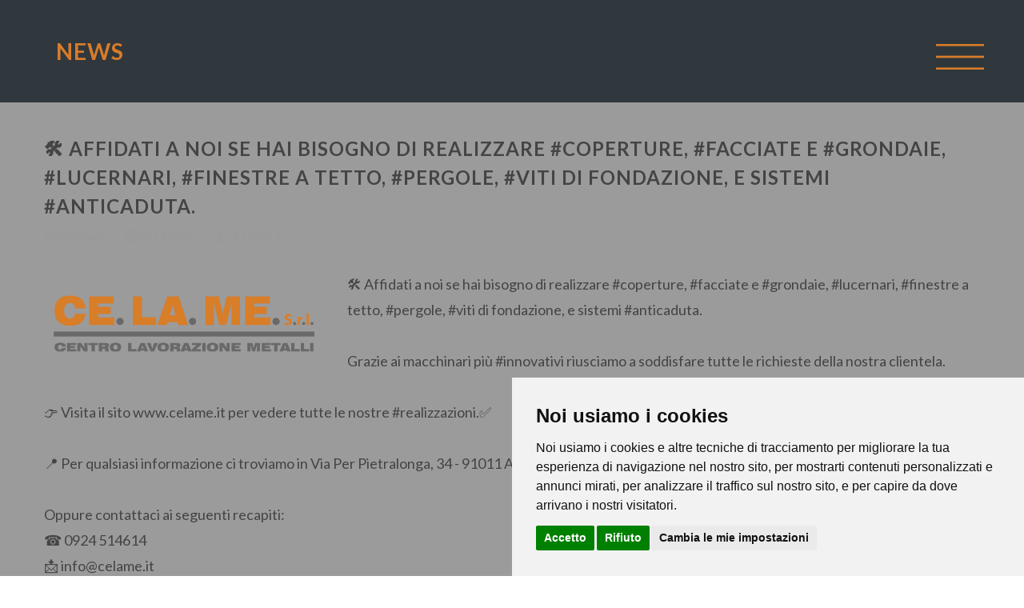

--- FILE ---
content_type: text/html; charset=UTF-8
request_url: https://www.celame.it/news/blog/news/affidati-a-noi-se-hai-bisogno-di-realizzare-coperture-facciate-e-grondaie-lucernari-finestre-a-tetto-pergole-viti-di-fondazione-e-sistemi-anticaduta/99
body_size: 9575
content:


<!DOCTYPE html>
<html lang="it-IT">
	<head>
		<meta http-equiv="content-type" content="text/html; charset=utf-8" />
		<title>🛠 Affidati a noi se hai bisogno di realizzare #coperture, #facciate e #grondaie, #lucernari, #finestre a tetto, #pergole, #viti di fondazione, e sistemi #anticaduta. | CE.LA.ME. - Lavorazione Metalli|Alcamo (Trapani)</title>
		<meta name="description" content="🛠 Affidati a noi se hai bisogno di realizzare #coperture, #facciate e #grondaie, #lucernari, #finestre a tetto, #pergole, #viti di fondazione, e sistemi #anticaduta.Grazie ai macchinari più #innovativi riusciamo a soddisfare tutte le richieste della nostra clientela.👉 Visita il sito www.celame.it per vedere tutte le nostre #realizzazioni.✅📍 Per qualsiasi informazione ci troviamo in Via..." />
		<link rel="canonical" href="https://www.celame.it/news/blog/news/affidati-a-noi-se-hai-bisogno-di-realizzare-coperture-facciate-e-grondaie-lucernari-finestre-a-tetto-pergole-viti-di-fondazione-e-sistemi-anticaduta/99" />
		<meta property="fb:app_id" content="2092449501036151" />
		<meta property="og:locale" content="it_IT" />
		<meta property="og:type" content="article" />
		<meta property="og:title" content="🛠 Affidati a noi se hai bisogno di realizzare #coperture, #facciate e #grondaie, #lucernari, #finestre a tetto, #pergole, #viti di fondazione, e sistemi #anticaduta." />
		<meta property="og:url" content="https://www.celame.it/news/blog/news/affidati-a-noi-se-hai-bisogno-di-realizzare-coperture-facciate-e-grondaie-lucernari-finestre-a-tetto-pergole-viti-di-fondazione-e-sistemi-anticaduta/99" />
		<meta property="og:description" content="🛠 Affidati a noi se hai bisogno di realizzare #coperture, #facciate e #grondaie, #lucernari, #finestre a tetto, #pergole, #viti di fondazione, e sistemi #anticaduta.Grazie ai macchinari più #innovativi riusciamo a soddisfare tutte le richieste della nostra clientela.👉 Visita il sito www.celame.it per vedere tutte le nostre #realizzazioni.✅📍 Per qualsiasi informazione ci troviamo in Via..." />
		<meta property="og:site_name" content="CE.LA.ME. - Lavorazione Metalli|Alcamo (Trapani)" />
		<meta property="og:image" content="https://www.celame.it/userfiles/logo/logo-desktop.png" />
		<meta property="og:image:url" content="https://www.celame.it/userfiles/logo/logo-desktop.png" />
		<meta property="og:image:secure_url" content="https://www.celame.it/userfiles/logo/logo-desktop.png" />
		<meta property="og:image:type" content="image/png" />
		<meta property="og:image:width" content="600" />
		<meta property="og:image:height" content="200" />
		<meta name="twitter:title" content="CE.LA.ME. - Lavorazione Metalli|Alcamo (Trapani)" />
		<meta name="twitter:description" content="🛠 Affidati a noi se hai bisogno di realizzare #coperture, #facciate e #grondaie, #lucernari, #finestre a tetto, #pergole, #viti di fondazione, e sistemi #anticaduta.Grazie ai macchinari più #innovativi riusciamo a soddisfare tutte le richieste della nostra clientela.👉 Visita il sito www.celame.it per vedere tutte le nostre #realizzazioni.✅📍 Per qualsiasi informazione ci troviamo in Via..." />
		<meta name="twitter:card" content="summary" />
		<meta name="twitter:image" content="https://www.celame.it/userfiles/logo/logo-desktop.png" />
		<meta name="twitter:site" content="https://www.celame.it/news/blog/news/affidati-a-noi-se-hai-bisogno-di-realizzare-coperture-facciate-e-grondaie-lucernari-finestre-a-tetto-pergole-viti-di-fondazione-e-sistemi-anticaduta/99" />
		<meta name="author" content="Clickoso.it" />
			<meta name="robots" content="index,follow">
			<meta http-equiv="expires" content="Mon, 23 Feb 2026 02:55:14 GMT"/>
		<meta http-equiv="pragma" content="no-cache" />
		<meta name="google-site-verification" content="Iig7PdRqXggeuWvMzojykLeDijSPZHU9gnuXCTNwuiE"/>
		<!-- Google Tag Manager -->
<script>(function(w,d,s,l,i){w[l]=w[l]||[];w[l].push({'gtm.start':
new Date().getTime(),event:'gtm.js'});var f=d.getElementsByTagName(s)[0],
j=d.createElement(s),dl=l!='dataLayer'?'&l='+l:'';j.async=true;j.src=
'https://www.googletagmanager.com/gtm.js?id='+i+dl;f.parentNode.insertBefore(j,f);
})(window,document,'script','dataLayer','');</script>
<!-- End Google Tag Manager -->		<link rel="stylesheet" href="../../../../template/theme01/css/bootstrap.css" type="text/css" />
		<link rel="stylesheet" href="../../../../template/theme01/style.css" type="text/css" />
		<link rel="stylesheet" href="../../../../template/theme01/css/swiper.css" type="text/css" />
		<link rel="stylesheet" href="../../../../template/theme01/css/dark.css" type="text/css" />
		<link rel="stylesheet" href="../../../../template/theme01/css/font-icons.css" type="text/css" />		
		<link rel="stylesheet" href="../../../../template/theme01/css/animate.css" type="text/css" />
		<link rel="stylesheet" href="../../../../template/theme01/css/magnific-popup.css" type="text/css" />
		<link rel="stylesheet" href="../../../../template/theme01/css/components/radio-checkbox.css" type="text/css" />
		<link rel="stylesheet" href="../../../../template/theme01/css/camera.css" type="text/css" />
		<link rel="stylesheet" href="../../../../admin/css/google-fonts.css">
		<link rel="stylesheet" href="../../../../admin/css/awesome/css/fa-brands.min.css">
		<link rel="stylesheet" href="../../../../admin/css/awesome/css/fa-regular.min.css">
		<link rel="stylesheet" href="../../../../admin/css/awesome/css/fa-solid.min.css">
		<link rel="stylesheet" href="https://use.fontawesome.com/releases/v5.1.0/css/all.css" integrity="sha384-lKuwvrZot6UHsBSfcMvOkWwlCMgc0TaWr+30HWe3a4ltaBwTZhyTEggF5tJv8tbt" crossorigin="anonymous">
		
		<link rel="icon" type="image/x-icon" href="../../../..//favicon.ico">
		<link rel="apple-touch-icon" href="../../../..//favicon.ico">

		<link rel="stylesheet" href="../../../../template/theme01/css/responsive.css" type="text/css" />
		<meta name="viewport" content="width=device-width, initial-scale=1" />
		
		<!-- SLIDER REVOLUTION 5.x CSS SETTINGS -->
		<link rel="stylesheet" type="text/css" href="../../../../template/theme01/include/rs-plugin/css/settings.css" media="screen" />
		<link rel="stylesheet" type="text/css" href="../../../../template/theme01/include/rs-plugin/css/layers.css">
		<link rel="stylesheet" type="text/css" href="../../../../template/theme01/include/rs-plugin/css/navigation.css">
		<!--[if lt IE 9]>
			<script src="http://css3-mediaqueries-js.googlecode.com/svn/trunk/css3-mediaqueries.js"></script>
		<![endif]-->		
		<link rel="stylesheet" type="text/css" href="../../../../template/theme01/css/colors.php?c=rgb(215, 124, 43)" type="text/css" />
		<script type="text/javascript" src="../../../../template/theme01/js/jquery.js"></script>
		<script src="https://www.google.com/recaptcha/api.js?render=6Ld1KlMfAAAAABFWFde4EXWJDUPvcd0uS4TLrqpU"></script>
		<script>
			function onClick(e) {
				e.preventDefault();
				grecaptcha.ready(function() {
					grecaptcha.execute('6Ld1KlMfAAAAABFWFde4EXWJDUPvcd0uS4TLrqpU', {action: 'submit'}).then(function(token) {
						// Add your logic to submit to your backend server here.
					});
				});
			}
  </script>
		
		<style>
			body{
				font-family: 'Lato';
			}
			#primary-menu ul li > a {
				font-size: 18px;
				padding: 39px 20px;
			}
			@media (min-width: 992px) {
				#primary-menu ul > li.sub-menu > a {
					background-image: url("../../../../template/theme01/images/icons/bg-menu-arrow.png");
					background-position: right center;
					background-repeat: no-repeat;
					padding-right:15px;
				}
			}			
						
									.button.button-border{
	border: 2px solid rgb(215,124,43);
	color: rgb(215,124,43);
}
.button.button-border:not(.button-fill):hover{
	background-color: rgb(215,124,43);
}
.button.button-border.button-light:hover{
	border: 2px solid white !important;
	background-color:white;
	color: rgb(215,124,43) !important;
}

body {
color:#444;
}

#footer {
border-top:none !important;
}

#page-title {
border-bottom:none !important;
}

.breadcrumb {
display:none;
}

.prodotti-style-p {
font-size:20px;
color:rgb(48, 55, 61);
}

#content {
background-color:rgb(155,155,155);
}

.gallery-custom-close {
right:unset !important;
left:50px !important;
}

#editor-mosaico-azienda {
width:100% !important;
background-color:rgb(215,124,43);
}

#editor-mosaico-azienda .container {
padding-left:0 !important;
padding-right:0 !important;
}

#editor-mosaico-azienda .row {
margin-left:0 !important;
margin-right:0 !important;
}

#editor-mosaico-azienda .col-lg-12 {
padding-left:0 !important;
padding-right:0 !important;
}

#form-contatti .section {
background-attachment:fixed !important;
}

@media (max-width:767px){
#page-title h1 {
margin-left:15%;
margin-right:15%;
}
}

.button-back {
display:flex;
flex-direction:row;
width:100%;
height:100%;
justify-content:center;
align-items:center;
}

.button-back a {
margin-left:15px;
margin-right:15px;
color:#30373D !important;
border-color:#30373D !important;
}

.button-back a:hover {
background-color:#30373D !important;
color:white !important;
}

.button-back a:first-child {
margin-left:0;
}

.button-border a:last-child {
margin-right:0;
}

@media (max-width:991px){
.button-back {
flex-direction:column;
}

.button-back a {
margin-left:0;
margin-right:0;
margin-bottom:30px;
}

.button-back a:last-child {
margin-bottom:0;
}
}		</style>
				
	</head>
	
	<body class="stretched">
		<!-- Google Tag Manager (noscript) -->
<noscript><iframe src="https://www.googletagmanager.com/ns.html?id="
height="0" width="0" style="display:none;visibility:hidden"></iframe></noscript>
<!-- End Google Tag Manager (noscript) -->		
		<style>
.fb_dialog { background: none !important; }
.fb_dialog_content iframe {left:12px; right:unset}
</style>

		
		<!-- Load Facebook SDK for JavaScript -->
      <div id="fb-root"></div>
      <script>
        window.fbAsyncInit = function() {
          FB.init({
            xfbml            : true,
            version          : 'v8.0'
          });
        };

        (function(d, s, id) {
        var js, fjs = d.getElementsByTagName(s)[0];
        if (d.getElementById(id)) return;
        js = d.createElement(s); js.id = id;
        js.src = 'https://connect.facebook.net/it_IT/sdk/xfbml.customerchat.js';
        fjs.parentNode.insertBefore(js, fjs);
      }(document, 'script', 'facebook-jssdk'));</script>

      <!-- Your Chat Plugin code -->
      <div class="fb-customerchat"
        attribution=setup_tool
        page_id="820140658032230"
		theme_color="#0084ff"
		logged_in_greeting="Ciao! Vuoi maggiori info su di noi?"
		logged_out_greeting="Ciao! Vuoi maggiori info su di noi?">
      </div>


	<!-- Global site tag (gtag.js) - Google Analytics -->
	<script async src="https://www.googletagmanager.com/gtag/js?id=G-PYJLE2DFQY"></script>
	<script>
	  window.dataLayer = window.dataLayer || [];
	  function gtag(){dataLayer.push(arguments);}
	  gtag('js', new Date());

	  gtag('config', 'G-PYJLE2DFQY');
	</script>
		
		<div id="wrapper" class="clearfix">
				<!-- Header
============================================= -->
<header id="header" class="full-header">
	
	<div id="header-wrap">
		<div class="container clearfix">

			<div id="primary-menu-trigger"><i class="icon-reorder"></i></div>
			<!-- Logo
============================================= -->
		<div id="logo" >
	
		<div id="logo-desktop"><a title="CE.LA.ME. ad Alcamo (Trapani)" href="https://www.celame.it/"><img style="" src="../../../../userfiles/logo/logo-desktop.png" alt="CE.LA.ME. ad Alcamo (Trapani)"></a></div>
		<div id="logo-mobile" style="text-align:center; height:inherit"><a title="CE.LA.ME. ad Alcamo (Trapani)" href="https://www.celame.it/" style="height:inherit"><img style="width:100%; max-width:unset; height100%; object-fit:contain" src="../../../../userfiles/logo/logo-desktop.png" alt="CE.LA.ME. ad Alcamo (Trapani)"></a></div>
		</div>	
<!-- #logo end -->			

			<!-- Primary Navigation
			============================================= -->
		
			<nav id="primary-menu" class="style-3" >	 		
						<ul><li><a title='home' href='https://www.celame.it/home'>Home</a></li><li><a title='azienda' href='https://www.celame.it/azienda'>Azienda</a></li><li><a title='prodotti' href='https://www.celame.it/prodotti'>Prodotti</a><ul><li><a title='lattoneria' href='https://www.celame.it/lattoneria'>Lattoneria</a><ul><li><a title='coperture' href='https://www.celame.it/coperture'>Coperture</a></li><li><a title='facciate' href='https://www.celame.it/facciate'>Facciate</a></li><li><a title='grondaie' href='https://www.celame.it/grondaie'>Grondaie</a></li></ul></li><li><a title='home-design' href='https://www.celame.it/home-design'>Home Design</a></li><li><a title='lucernari-e-finestre-a-tetto' href='https://www.celame.it/lucernari-e-finestre-a-tetto'>Lucernari e Finestre a Tetto</a></li><li><a title='sistemi-antivolatili' href='https://www.celame.it/sistemi-antivolatili'>Sistemi Antivolatili</a></li><li><a title='pergole' href='https://www.celame.it/pergole'>Pergole</a></li><li><a title='viti-di-fondazione' href='https://www.celame.it/viti-di-fondazione'>Viti di Fondazione</a></li><li><a title='sistemi-anticaduta' href='https://www.celame.it/sistemi-anticaduta'>Sistemi Anticaduta</a></li></ul></li><li><a title='centro-servizi' href='https://www.celame.it/centro-servizi'>Centro Servizi</a></li><li class='current'><a title='news' href='https://www.celame.it/news' class='color'>News</a></li><li><a title='contatti' href='https://www.celame.it/contatti'>Contatti</a></li></ul><div id="top-search">
	<a title="cerca" href="#" id="top-search-trigger"><i class="icon-search3"></i><i class="icon-line-cross"></i></a>
	<form action="../../../../index.php" method="post">
		<input type="text" name="key" class="form-control" value="" placeholder="Scrivi e premi Invio...">
	</form>
</div>				
				
				
			</nav><!-- #primary-menu end -->
						</div>
	
	</div>

</header><!-- #header end --><!-- Page Title
============================================= -->
	<section id="page-title" class="page-title menu-16" style="background-color:rgb(48, 55, 61)">

		<div class="container clearfix">
			<h1  style="color:rgb(215, 124, 43);">News</h1>
								<ol class="breadcrumb">
						<li><a  style="color:rgb(215, 124, 43);" target="_self" href="https://www.celame.it/news">Torna indietro</a></li>
					</ol>
				
		</div>

	</section><!-- #page-title end -->
<!-- Content
============================================= -->
<section id="content">
	<div class="content-wrap">
				<div id="control-append" class="mega-menu-container">
	<div class="mega-menu-logo">
		<img src="/userfiles/logo/logo-desktop.png" alt="CE.LA.ME. ad Alcamo (Trapani) - Logo" />
	</div>
	
	<div class="mega-menu-open" onclick="openCloseMenu()">
		<svg id="open-line-1" xmlns="http://www.w3.org/2000/svg" viewBox="0 0 320 175">
			<rect width="320" height="15" fill="#d77c2a" />
		</svg>
		<svg id="open-line-2" xmlns="http://www.w3.org/2000/svg" viewBox="0 0 320 175">
			<rect y="80" width="320" height="15" fill="#d77c2a" />
		</svg>
		<svg id="open-line-3" xmlns="http://www.w3.org/2000/svg" viewBox="0 0 320 175">
			<rect y="160" width="320" height="15" fill="#d77c2a" />
		</svg>
	</div>
	
	<div class="mega-menu-link">
		<a href="https://www.facebook.com/Ce-La-Me-820140658032230" target="_blank" title="CE.LA.ME. ad Alcamo (Trapani) - Facebook" onmouseover="tooltipOver(0)" onmouseout="tooltipOut()"><i class="fab fa-facebook-square"></i></a>
		<a href="https://www.instagram.com/ce.la.me.srl/" target="_blank" title="CE.LA.ME. ad Alcamo (Trapani) - Instagram" onmouseover="tooltipOver(1)" onmouseout="tooltipOut()"><i class="fab fa-instagram"></i></a>
		<a href="https://api.whatsapp.com/send?phone=393287887837&text=Salve,%20ho%20bisogno%20di%20alcune%20informazioni" target="_blank" title="CE.LA.ME. ad Alcamo (Trapani) - WhatsApp" onmouseover="tooltipOver(2)" onmouseout="tooltipOut()"><i class="fab fa-whatsapp"></i></a>
		<a href="tel:0924514614" target="_blank" title="CE.LA.ME. ad Alcamo (Trapani) - Telefono" onmouseover="tooltipOver(3)" onmouseout="tooltipOut()"><i class="fas fa-phone"></i></a>
		<a href="https://www.google.com/maps/dir//CE.LA.ME.+S.r.l.+-+Centro+Lavorazione+Metalli,+Via+Per+Pietralonga,+34,+91011+Alcamo+TP/@37.9777882,12.9740729,15z/data=!4m9!4m8!1m0!1m5!1m1!1s0x13198643c7c62a0b:0x10b1d739fe9d566c!2m2!1d12.9740729!2d37.9777882!3e0" target="_blank" title="CE.LA.ME. ad Alcamo (Trapani) - Maps" onmouseover="tooltipOver(4)" onmouseout="tooltipOut()"><i class="fas fa-map-marker-alt"></i></a>
		<a href="mailto:info@celame.it" target="_blank" title="CE.LA.ME. ad Alcamo (Trapani) - Mail" onmouseover="tooltipOver(5)" onmouseout="tooltipOut()"><i class="fas fa-envelope"></i></a>
	</div>
	
	<div class="mega-menu-tooltip">
		<p>Facebook</p>
		<p>Instagram</p>
		<p>WhatsApp</p>
		<p>Telefono</p>
		<p>Maps</p>
		<p>Mail</p>
	</div>
	
	<div class="mega-menu-first">
		<a href="../../../../../../" title="CE.LA.ME. ad Alcamo (Trapani) - Home">HOME</a>
		<a href="../../../../../../azienda" title="CE.LA.ME. ad Alcamo (Trapani) - Azienda">AZIENDA</a>
		<a title="CE.LA.ME. ad Alcamo (Trapani) - Prodotti" onclick="openCloseSubMenu()">PRODOTTI <i class="fas fa-caret-right mega-menu-forward"></i></a>
		<a href="../../../../../../centro-servizi" title="CE.LA.ME. ad Alcamo (Trapani) - Centro Servizi">CENTRO SERVIZI</a>
		<a href="../../../../../../news" title="CE.LA.ME. ad Alcamo (Trapani) - News">NEWS</a>
		<a href="../../../../../../contatti" title="CE.LA.ME. ad Alcamo (Trapani) - Contatti">CONTATTI</a>
	</div>
	
	<div class="mega-menu-second">
		<a title="CE.LA.ME. ad Alcamo (Trapani) - Prodotti" class="mega-menu-back" onclick="openCloseSubMenu()"><i class="fas fa-caret-left"></i> TORNA INDIETRO</a>
		<a title="CE.LA.ME. ad Alcamo (Trapani) - Lattoneria" onclick="openCloseSubSubMenu()">LATTONERIA <i class="fas fa-caret-right mega-menu-forward"></i></a>
		<a href="../../../../../../home-design" title="CE.LA.ME. ad Alcamo (Trapani) - Home Design">HOME DESIGN</a>
		<a href="../../../../../../lucernari-e-finestre-a-tetto" title="CE.LA.ME. ad Alcamo (Trapani) - Lucernari e Finestre a Tetto">LUCERNARI E FINESTRE A TETTO</a>
		<a href="../../../../../../sistemi-antivolatili" title="CE.LA.ME. ad Alcamo (Trapani) - Sistemi Antivolatili">SISTEMI ANTIVOLATILI</a>
		<a href="../../../../../../pergole" title="CE.LA.ME. ad Alcamo (Trapani) - Pergole">PERGOLE</a>
		<a href="../../../../../../viti-di-fondazione" title="CE.LA.ME. ad Alcamo (Trapani) - Viti di Fondazione">VITI DI FONDAZIONE</a>
		<a href="../../../../../../sistemi-anticaduta" title="CE.LA.ME. ad Alcamo (Trapani) - Sistemi Anticaduta">SISTEMI ANTICADUTA</a>
	</div>
	
	<div class="mega-menu-third third-one">
		<a title="CE.LA.ME. ad Alcamo (Trapani) - Lattoneria" class="mega-menu-back" onclick="openCloseSubSubMenu(0)"><i class="fas fa-caret-left"></i> TORNA INDIETRO</a>
		<a href="../../../../../../coperture" title="CE.LA.ME. ad Alcamo (Trapani) - Coperture">COPERTURE</a>
		<a href="../../../../../../facciate" title="CE.LA.ME. ad Alcamo (Trapani) - Facciate">FACCIATE</a>
		<a href="../../../../../../grondaie" title="CE.LA.ME. ad Alcamo (Trapani) - Grondaie">GRONDAIE</a>
	</div>
</div>

<style>

	.mega-menu-container {
		display:flex;
		flex-direction:row;
		width:100%;
		height:100%;
		justify-content:center;
		align-items:center;
		position:fixed;
		background-color:rgba(48,55,61,0);
		transition:0.3s ease;
		pointer-events:none;
		top:0;
		left:0;
		right:0;
		bottom:0;
		z-index:5;
	}
	
	.mega-menu-logo {
		display:flex;
		flex-direction:column;
		width:300px;
		justify-content:center;
		align-items:center;
		position:absolute;
		top:50px;
		left:50px;
		opacity:0;
		transition:0.3s ease;
		pointer-events:none;
	}
	
	.mega-menu-open {
		display:flex;
		flex-direction:column;
		width:60px;
		height:41.88px;
		justify-content:center;
		align-items:center;
		position:absolute;
		top:50px;
		right:50px;
		transition:0.3s ease;
		pointer-events:all;
		cursor:pointer;
		background-color:rgba(48,55,61,0.8);
	}
	
	.mega-menu-link {
		display:flex;
		flex-direction:row;
		width:100%;
		justify-content:center;
		align-items:center;
		position:absolute;
		bottom:50px;
		opacity:0;
		transition:0.3s ease;
		pointer-events:none;
	}
	
	.mega-menu-tooltip {
		display:flex;
		flex-direction:row;
		width:100%;
		position:absolute;
		transition:0.3s ease;
		pointer-events:none;
	}
	
	.mega-menu-tooltip p {
		opacity:0;
		background-color:rgba(215,124,42,0.8);
		color:rgb(48,55,61);
		padding:5px 15px;
		position:absolute;
		font-size:12px;
		font-weight:bold;
		transition:0.3s ease;
		pointer-events:none;
	}
	
	.mega-menu-first {
		display:flex;
		flex-direction:column;
		width:30%;
		height:max-content;
		justify-content:center;
		align-items:center;
		opacity:0;
		transition:0.3s ease;
		position:absolute;
		pointer-events:none;
	}
	
	.mega-menu-second {
		display:flex;
		flex-direction:column;
		width:30%;
		height:max-content;
		justify-content:center;
		align-items:center;
		opacity:0;
		transition:0.3s ease;
		position:absolute;
		pointer-events:none;
	}
	
	.mega-menu-third {
		display:flex;
		flex-direction:column;
		width:30%;
		height:max-content;
		justify-content:center;
		align-items:center;
		opacity:0;
		transition:0.3s ease;
		position:absolute;
		pointer-events:none;
	}
	
	.mega-menu-first a, .mega-menu-second a, .mega-menu-third a {
		width:max-content;
	}
	
	#open-line-1, #open-line-2, #open-line-3 {
		transition:0.3s ease;
		position:absolute;
		padding:10px;
	}
	
	#open-line-1 rect, #open-line-3 rect {
		transition:0.3s ease;
	}
	
	.mega-menu-link a {
		font-size:30px;
		margin-left:10px;
		margin-right:10px;
		color:rgb(215,124,42);
	}
	
	.mega-menu-link a:first-child {
		margin-left:0;
	}
	
	.mega-menu-link a:last-child {
		margin-right:0;
	}
	
	.mega-menu-first a, .mega-menu-second a, .mega-menu-third a {
		font-size:24px;
		transition:0.3s ease;
		color:rgb(215,124,42);
		font-weight:bold;
		cursor:pointer;
		padding:5px 15px;
	}
	
	.mega-menu-back {
		display:none;
		background-color:rgb(48,55,61) !important;
		margin-bottom:10px;
	}
	
	.mega-menu-back i {
		margin-right:5px;
	}
	
	.mega-menu-forward {
		margin-left:5px;
	}
	
	#editor-mega-menu {
		padding:0 !important;
		min-height:unset !important;
	}
	
	#editor-mega-menu .col-lg-12 {
		min-height:unset !important;
	}
	
	#header {
		display:none;
	}
	
	@media (max-width:991px){
		.mega-menu-open {
			top:25px;
			right:25px;
			width:40px;
			height:26.41px;
		}
		
		.mega-menu-logo {
			top:25px;
			left:25px;
			width:150px;
		}
		
		.mega-menu-first a, .mega-menu-second a, .mega-menu-third a {
			font-size:20px;
		}
		
		.mega-menu-back {
			display:block;
		}
		
		#open-line-1, #open-line-2, #open-line-3 {
			padding:5px;
		}
		
		#open-line-1 rect, #open-line-2 rect, #open-line-3 rect {
			height:30px;
		}
		
		#open-line-2 rect {
			y:72.5;
		}
		
		#open-line-3 rect {
			y:145;
		}
	}

</style>

<script>

	var controlMenu = 0;
	var controlSubMenu = 0;
	var controlSubSubMenu = 0;
	var pTool = [];
	var aTool = [];
	var linkTool;

	function animMenu(){
		if(controlMenu == 0){
			document.getElementById("open-line-1").style.transform = "rotate(45deg)";
			document.getElementById("open-line-2").style.opacity = "0";
			document.getElementById("open-line-3").style.transform = "rotate(-45deg)";
			if(window.innerWidth > 991){
				document.querySelectorAll("#open-line-1 rect")[0].style.y = "80";
				document.querySelectorAll("#open-line-3 rect")[0].style.y = "80";
			} else {
				document.querySelectorAll("#open-line-1 rect")[0].style.y = "72.5";
				document.querySelectorAll("#open-line-3 rect")[0].style.y = "72.5";
			}
		} else {
			document.getElementById("open-line-1").style.transform = "rotate(0deg)";
			document.querySelectorAll("#open-line-1 rect")[0].style.y = "0";
			document.getElementById("open-line-2").style.opacity = "1";
			document.getElementById("open-line-3").style.transform = "rotate(0deg)";
			if(window.innerWidth > 991){
				document.querySelectorAll("#open-line-3 rect")[0].style.y = "160";
			} else {
				document.querySelectorAll("#open-line-3 rect")[0].style.y = "145";
			}
		}
	}
	
	function openCloseMenu(){
		if(controlMenu == 0){
			document.querySelectorAll(".mega-menu-container")[0].style.pointerEvents = "all";
			document.querySelectorAll(".mega-menu-container")[0].style.backgroundColor = "rgba(48,55,61,0.8)";
			document.querySelectorAll(".mega-menu-open")[0].style.backgroundColor = "rgba(48,55,61,0)";
			document.querySelectorAll(".mega-menu-logo")[0].style.opacity = "1";
			document.querySelectorAll(".mega-menu-logo")[0].style.pointerEvents = "all";
			animMenu();
			document.querySelectorAll(".mega-menu-link")[0].style.opacity = "1";
			document.querySelectorAll(".mega-menu-link")[0].style.pointerEvents = "all";
			document.querySelectorAll(".mega-menu-first")[0].style.opacity = "1";
			document.querySelectorAll(".mega-menu-first")[0].style.pointerEvents = "all";
			controlMenu++;
		} else {
			document.querySelectorAll(".mega-menu-container")[0].style.pointerEvents = "none";
			document.querySelectorAll(".mega-menu-container")[0].style.backgroundColor = "rgba(48,55,61,0)";
			document.querySelectorAll(".mega-menu-open")[0].style.backgroundColor = "rgba(48,55,61,0.8)";
			document.querySelectorAll(".mega-menu-logo")[0].style.opacity = "0";
			document.querySelectorAll(".mega-menu-logo")[0].style.pointerEvents = "none";
			animMenu();
			document.querySelectorAll(".mega-menu-link")[0].style.opacity = "0";
			document.querySelectorAll(".mega-menu-link")[0].style.pointerEvents = "none";
			document.querySelectorAll(".mega-menu-first")[0].style.opacity = "0";
			document.querySelectorAll(".mega-menu-first")[0].style.pointerEvents = "none";
			controlMenu--;
			document.querySelectorAll(".mega-menu-first")[0].style.transform = "translateX(0)";
			document.querySelectorAll(".mega-menu-second")[0].style.transform = "translateX(0)";
			document.querySelectorAll(".mega-menu-second")[0].style.opacity = "0";
			document.querySelectorAll(".mega-menu-second")[0].style.pointerEvents = "none";
			document.querySelectorAll(".mega-menu-third")[0].style.transform = "translateX(0)";
			document.querySelectorAll(".mega-menu-third")[0].style.opacity = "0";
			document.querySelectorAll(".mega-menu-third")[0].style.pointerEvents = "none";
			for(j=0; j<document.querySelectorAll(".mega-menu-first a").length; j++){
				document.querySelectorAll(".mega-menu-first a")[j].style.opacity = "1";
				if(window.innerWidth > 991){
					document.querySelectorAll(".mega-menu-first a")[j].style.fontSize = "24px";
					document.querySelectorAll(".mega-menu-first a")[j].style.backgroundColor = "rgba(104,104,104,0)";
				} else {
					document.querySelectorAll(".mega-menu-first a")[j].style.fontSize = "20px";
					document.querySelectorAll(".mega-menu-first a")[j].style.backgroundColor = "rgba(104,104,104,0)";
				}
			}
			for(k=0; k<document.querySelectorAll(".mega-menu-second a").length; k++){
				document.querySelectorAll(".mega-menu-second a")[k].style.opacity = "1";
				if(window.innerWidth > 991){
					document.querySelectorAll(".mega-menu-second a")[k].style.fontSize = "24px";
					document.querySelectorAll(".mega-menu-second a")[k].style.backgroundColor = "rgba(104,104,104,0)";
				} else {
					document.querySelectorAll(".mega-menu-second a")[k].style.fontSize = "20px";
					document.querySelectorAll(".mega-menu-second a")[k].style.backgroundColor = "rgba(104,104,104,0)";
				}
			}
			controlSubMenu = 0;
			controlSubSubMenu = 0;
		}
	}
	
	function openCloseSubMenu(){
		if(controlSubMenu == 0){
			if(window.innerWidth > 991){
				document.querySelectorAll(".mega-menu-first")[0].style.transform = "translateX(-50%)";
				document.querySelectorAll(".mega-menu-second")[0].style.transform = "translateX(50%)";
			} else {
				document.querySelectorAll(".mega-menu-first")[0].style.opacity = "0";
				document.querySelectorAll(".mega-menu-first")[0].style.pointerEvents = "none";
			}
			document.querySelectorAll(".mega-menu-second")[0].style.opacity = "1";
			document.querySelectorAll(".mega-menu-second")[0].style.pointerEvents = "all";
			document.querySelectorAll(".mega-menu-first a")[2].style.backgroundColor = "rgba(104,104,104,0.8)";
			for(j=0; j<document.querySelectorAll(".mega-menu-first a").length; j++){
				document.querySelectorAll(".mega-menu-first a")[j].style.opacity = "0.8";
				document.querySelectorAll(".mega-menu-first a")[j].style.fontSize = "18px";
			}
			controlSubMenu++;
		} else {
			document.querySelectorAll(".mega-menu-first")[0].style.transform = "translateX(0)";
			document.querySelectorAll(".mega-menu-second")[0].style.transform = "translateX(0)";
			document.querySelectorAll(".mega-menu-second")[0].style.opacity = "0";
			document.querySelectorAll(".mega-menu-second")[0].style.pointerEvents = "none";
			document.querySelectorAll(".mega-menu-first")[0].style.opacity = "1";
			document.querySelectorAll(".mega-menu-first")[0].style.pointerEvents = "all";
			document.querySelectorAll(".mega-menu-first a")[2].style.backgroundColor = "rgba(104,104,104,0)";
			document.querySelectorAll(".mega-menu-second a")[1].style.backgroundColor = "rgba(104,104,104,0)";
			document.querySelectorAll(".mega-menu-second a")[2].style.backgroundColor = "rgba(104,104,104,0)";
			for(j=0; j<document.querySelectorAll(".mega-menu-first a").length; j++){
				document.querySelectorAll(".mega-menu-first a")[j].style.opacity = "1";
				if(window.innerWidth > 991){
					document.querySelectorAll(".mega-menu-first a")[j].style.fontSize = "24px";
				} else {
					document.querySelectorAll(".mega-menu-first a")[j].style.fontSize = "20px";
				}
			}
			controlSubMenu--;
			document.querySelectorAll(".mega-menu-third")[0].style.transform = "translateX(0)";
			document.querySelectorAll(".mega-menu-third")[0].style.opacity = "0";
			document.querySelectorAll(".mega-menu-third")[0].style.pointerEvents = "none";
			controlSubSubMenu = 0;
		}
	}
	
	function openCloseSubSubMenu(){
		if(controlSubSubMenu == 0){
			if(window.innerWidth > 991){
				document.querySelectorAll(".mega-menu-first")[0].style.transform = "translateX(-100%)";
				document.querySelectorAll(".mega-menu-second")[0].style.transform = "translateX(0)";
				document.querySelectorAll(".mega-menu-third")[0].style.transform = "translateX(100%)";
			} else {
				document.querySelectorAll(".mega-menu-second")[0].style.opacity = "0";
				document.querySelectorAll(".mega-menu-second")[0].style.pointerEvents = "none";
			}
			document.querySelectorAll(".mega-menu-third")[0].style.opacity = "1";
			document.querySelectorAll(".mega-menu-third")[0].style.pointerEvents = "all";
			document.querySelectorAll(".mega-menu-second a")[1].style.backgroundColor = "rgba(104,104,104,0.8)";
			for(j=0; j<document.querySelectorAll(".mega-menu-first a").length; j++){
				document.querySelectorAll(".mega-menu-first a")[j].style.opacity = "0.6";
				document.querySelectorAll(".mega-menu-first a")[j].style.fontSize = "14px";
			}
			for(k=0; k<document.querySelectorAll(".mega-menu-second a").length; k++){
				document.querySelectorAll(".mega-menu-second a")[k].style.opacity = "0.8";
				document.querySelectorAll(".mega-menu-second a")[k].style.fontSize = "18px";
			}
			controlSubSubMenu++;
		} else {
			if(window.innerWidth > 991){
				document.querySelectorAll(".mega-menu-first")[0].style.transform = "translateX(-50%)";
				document.querySelectorAll(".mega-menu-second")[0].style.transform = "translateX(50%)";
			} else {
				document.querySelectorAll(".mega-menu-second")[0].style.opacity = "1";
				document.querySelectorAll(".mega-menu-second")[0].style.pointerEvents = "all";
			}
			document.querySelectorAll(".mega-menu-third")[0].style.transform = "translateX(0)";
			document.querySelectorAll(".mega-menu-third")[0].style.opacity = "0";
			document.querySelectorAll(".mega-menu-third")[0].style.pointerEvents = "none";
			for(j=0; j<document.querySelectorAll(".mega-menu-first a").length; j++){
				document.querySelectorAll(".mega-menu-first a")[j].style.opacity = "0.8";
				document.querySelectorAll(".mega-menu-first a")[j].style.fontSize = "18px";
			}
			for(k=0; k<document.querySelectorAll(".mega-menu-second a").length; k++){
				document.querySelectorAll(".mega-menu-second a")[k].style.opacity = "1";
				if(window.innerWidth > 991){
					document.querySelectorAll(".mega-menu-second a")[k].style.fontSize = "24px";
				} else {
					document.querySelectorAll(".mega-menu-second a")[k].style.fontSize = "20px";
				}
			}
			document.querySelectorAll(".mega-menu-second a")[1].style.backgroundColor = "rgba(104,104,104,0)";
			controlSubSubMenu--;
		}
	}
	
	function scrollClose(){
		controlMenu = 1;
		openCloseMenu();
	}
	
	function tooltipSet(){
		linkTool = document.querySelectorAll(".mega-menu-link")[0].getBoundingClientRect();
		for(i=0; i<document.querySelectorAll(".mega-menu-link a").length; i++){
			aTool[i] = document.querySelectorAll(".mega-menu-link a")[i].getBoundingClientRect();
			pTool[i] = (aTool[i].left + (aTool[i].width / 2));
		}
		
		document.querySelectorAll(".mega-menu-tooltip")[0].style.top = (linkTool.top + linkTool.height) + "px";
		for(j=0; j<document.querySelectorAll(".mega-menu-tooltip p").length; j++){
			document.querySelectorAll(".mega-menu-tooltip p")[j].style.left = pTool[j] + "px";
			document.querySelectorAll(".mega-menu-tooltip p")[j].style.transform = "translateX(-50%)";
		}
	}
	
	function tooltipOver(b){
		document.querySelectorAll(".mega-menu-tooltip p")[b].style.opacity = "1";
	}
	
	function tooltipOut(){
		for(w=0; w<document.querySelectorAll(".mega-menu-tooltip p").length; w++){
			document.querySelectorAll(".mega-menu-tooltip p")[w].style.opacity = "0";
		}
	}

</script>			
			<div id="" class="container clearfix" style="padding:40px 0">
				<div class="nobottommargin clearfix">

					<div class="single-post nobottommargin">

						<div class="entry clearfix">
							
							<div class="entry-title">
								<h2>🛠 Affidati a noi se hai bisogno di realizzare #coperture, #facciate e #grondaie, #lucernari, #finestre a tetto, #pergole, #viti di fondazione, e sistemi #anticaduta.</h2>
							</div>
							
							<ul class="entry-meta clearfix">
								<li><a title="torna indietro" style="line-height:1.4em" href="https://www.celame.it/news">Torna indietro</a></li>
																		<li><i class="icon-calendar3"></i>04 11 2022</li>
																		<li><a title="CE.LA.ME. S.r.l." href="#"><i class="icon-user"></i>CE.LA.ME. S.r.l.</a></li>	
															</ul><!-- .entry-meta end -->
							
							<div class="entry-content notopmargin">
								
								<div class="entry-image alignleft">								
																													<a title="🛠 Affidati a noi se hai bisogno di realizzare #coperture, #facciate e #grondaie, #lucernari, #finestre a tetto, #pergole, #viti di fondazione, e sistemi #anticaduta." href="userfiles/logo/logo-desktop.png" data-lightbox="image">
																							<img src="../../../../userfiles/logo/logo-desktop.png" alt="🛠 Affidati a noi se hai bisogno di realizzare #coperture, #facciate e #grondaie, #lucernari, #finestre a tetto, #pergole, #viti di fondazione, e sistemi #anticaduta.">
																						</a>
																	</div>

								<p>🛠 Affidati a noi se hai bisogno di realizzare #coperture, #facciate e #grondaie, #lucernari, #finestre a tetto, #pergole, #viti di fondazione, e sistemi #anticaduta.<br><br>Grazie ai macchinari più #innovativi riusciamo a soddisfare tutte le richieste della nostra clientela.<br><br>👉 Visita il sito www.celame.it per vedere tutte le nostre #realizzazioni.✅<br><br>📍 Per qualsiasi informazione ci troviamo in Via Per Pietralonga, 34 - 91011 Alcamo (Trapani).<br><br>Oppure contattaci ai seguenti recapiti:<br>☎ 0924 514614<br>📩 info@celame.it<br><br>#ClickosoLab #Celame #lavorazionealluminio #materiali #lavorazioniresistenti #azienda #alcamo #strutturaresistente #servizi #lavorilattoneria</p>								
																	<a class="button button-x-large button-border" href="https://www.facebook.com/443962257713454/posts/536644288445250" target="_blank">VEDI POST</a>
																		
							</div>
						</div>
					</div>
				</div><!-- .postcontent end -->
			</div>		

<div class="modal fade modal-blog" tabindex="-1" role="dialog" aria-labelledby="modal-blog" aria-hidden="true">
	<div class="modal-dialog modal-lg">
		<div class="modal-body">
			<div class="modal-content">
				<div class="modal-header">
					<button type="button" class="close" data-dismiss="modal" aria-hidden="true">&times;</button>
					<h4 id="modal-blog-title" class="modal-title" id="myModalLabel"></h4>
				</div>
				<div class="modal-body" id="modal-body">
					
				</div>
			</div>
		</div>
	</div>
</div>

					
			
			</div>
</section><!-- #content end --><script>
	function addNewsletter(){
		var email = document.getElementById('email').value;
		if (email != ""){
			$.ajax({
				type: 'POST',
				url: '../../../../lib/js/addNewsletter.php',
				data: 'email='+email,
				success: function(data) {					
					if (data == "OK") {
						toastr.success('Email inserita con successo', '');
					} else if (data == "ERRORE") {
						alert(data);
						toastr.error('Ops! si è verificato un errore', '');
					} else if (data == "ESISTE") {
						toastr.error('La mail risulta già presente!', '');
					}
				},
				error: function(data) {
					toastr.error('Errore di aggiornamento', '');
				}
			});
		}
	}
</script>
<footer id="footer" style="background-color:rgb(104, 104, 104)" >
	<div class="container">
		<div class="footer-widgets-wrap clearfix">			
								<div class="col_full">					
							<div class="widget clearfix" style="color:rgb(48, 55, 61)" >
								<h4 style="color:rgb(48, 55, 61)">Editor Footer</h4>
								<div class="contatti-container">
	<p><b>CE.LA.ME. S.r.l.</b></p>
	<p>Via Per Pietralonga, 34</p>
	<p>91011 - Alcamo (Trapani)</p>
	<p>Telefono: <a href="tel:0924514614" title="CE.LA.ME. ad Alcamo (Trapani) - Telefono">0924.514614</a></p>
	<p>Cellulare: <a href="tel:3287887837" title="CE.LA.ME. ad Alcamo (Trapani) - Cellulare">328.7887837</a></p>
	<p>Email: <a href="mailto:info@celame.it" title="CE.LA.ME. ad Alcamo (Trapani) - Email">info@celame.it</a></p>
</div>

<style>

	.contatti-container {
		display:flex;
		flex-direction:row;
		width:100%;
		height:100%;
		justify-content:center;
		align-items:center;
	}
	
	.contatti-container p {
		font-size:18px !important;
		padding-left:9px;
		padding-right:9px;
		border-left:1px solid;
		margin-bottom:0;
	}
	
	.contatti-container p:first-child {
		padding-left:0;
		border-left:unset;
	}
	
	.contatti-container p:last-child {
		padding-right:0;
	}
	
	#footer h4 {
		display:none;
	}
	
	@media (min-width:992px) and (max-width:1199px){
		.contatti-container p {
			font-size:15px !important;
		}
	}
	
	@media (max-width:991px){
		.contatti-container {
			flex-direction:column;
		}
		
		.contatti-container p {
			padding-left:5px;
			padding-right:5px;
		}
		
		.contatti-container p {
			padding-left:0;
			padding-right:0;
			border-left:unset;
		}
	}

</style>							</div>	
						</div>
				</div>
	</div>

	<div id="copyrights"  style="background:rgba(0,0,0,0.1)"  >

		<div class="container clearfix">

			<div class="col_half"  style="color:rgb(48, 55, 61)" >
				Copyrights &copy; 2026&nbsp;CE.LA.ME. S.r.l. Tutti i diritti riservati.<br>
				<div class="copyright-links">
												Partita Iva:&nbsp;02645190816&nbsp;/&nbsp;
																<a title="Privacy e Cookie Policy"  style="color:rgb(48, 55, 61)"  href="https://www.celame.it/privacy-policy">
							Privacy e Cookie Policy
						</a>
															
				</div>
			</div>

			<div class="col_half col_last tright"  style="color:rgb(48, 55, 61);" >
				<span class="share_us">condividi su&emsp;</span>
				<div class="fright clearfix">
					<a title="facebook" target="_blank" style="color:rgb(48, 55, 61)" href="http://www.facebook.com/sharer.php?u=https://www.celame.it/news/blog/news/affidati-a-noi-se-hai-bisogno-di-realizzare-coperture-facciate-e-grondaie-lucernari-finestre-a-tetto-pergole-viti-di-fondazione-e-sistemi-anticaduta/99">
						<i class="fab fa-2x fa-facebook faa-tada animated-hover"  style="color:rgb(48, 55, 61)" ></i>		
					</a>
					&emsp;
					<a title="twitter" target="_blank" style="color:rgb(48, 55, 61)" href="http://twitter.com/share?url=https://www.celame.it/news/blog/news/affidati-a-noi-se-hai-bisogno-di-realizzare-coperture-facciate-e-grondaie-lucernari-finestre-a-tetto-pergole-viti-di-fondazione-e-sistemi-anticaduta/99">
						<i class="fab fa-2x fa-twitter faa-tada animated-hover"  style="color:rgb(48, 55, 61)" ></i>		
					</a>
					&emsp;
										<a title="whatsapp" style="color:rgb(48, 55, 61)" href="whatsapp://send?text=https://www.celame.it/news/blog/news/affidati-a-noi-se-hai-bisogno-di-realizzare-coperture-facciate-e-grondaie-lucernari-finestre-a-tetto-pergole-viti-di-fondazione-e-sistemi-anticaduta/99">
						<i class="fab fa-2x fa-whatsapp faa-tada animated-hover"  style="color:rgb(48, 55, 61)" ></i>		
					</a>
					&emsp;
					<a title="email" style="color:rgb(48, 55, 61)" href="mailto:inserisci%20email?body=https://www.celame.it/news/blog/news/affidati-a-noi-se-hai-bisogno-di-realizzare-coperture-facciate-e-grondaie-lucernari-finestre-a-tetto-pergole-viti-di-fondazione-e-sistemi-anticaduta/99">
						<i class="fa fa-2x fa-envelope faa-tada animated-hover"  style="color:rgb(48, 55, 61)" ></i>
					</a>						
				</div><br>
				<span class="col_full right">
					Sito realizzato con <a alt="Clickoso - Soluzioni di marketing digitale" title="Clickoso - Soluzioni di marketing digitale" href="https://www.clickoso.it/" target="_blank">Clickoso<sup>&reg;</sup></a>
				</span>
			</div>

		</div>

	</div>

</footer>
		</div>
		
		<!-- Go To Top
		============================================= -->
		<div id="gotoTop" class="icon-angle-up"></div>

		<!-- External JavaScripts
		============================================= -->
		<script type="text/javascript" src="../../../../template/theme01/js/plugins.js"></script>		

		<!-- Footer Scripts
		============================================= -->
		<script type="text/javascript" src="../../../../template/theme01/js/functions.js"></script>	
		
		<script type="text/javascript" src="../../../../lib/js/custom_script.js"></script>	
				<script type="text/javascript" src="../../../../lib/js/jquery.lazyload.js"></script>		
		
		<script type="text/javascript">
			$(document).ready(function () {	
				$(function() {
					$('.lazy').lazy({ effect : "fadeIn" });
				});
			});
		</script>
		
				
				
				 
		
				
		<!-- Cookie Consent by https://www.PrivacyPolicies.com -->
		<script type="text/javascript" src="//www.privacypolicies.com/public/cookie-consent/4.0.0/cookie-consent.js" charset="UTF-8"></script>
		<script type="text/javascript" charset="UTF-8">
		document.addEventListener('DOMContentLoaded', function () {
		cookieconsent.run({"notice_banner_type":"simpled","consent_type":"express","palette":"light","language":"it","page_load_consent_levels":["strictly-necessary"],"notice_banner_reject_button_hide":false,"preferences_center_close_button_hide":false,"page_refresh_confirmation_buttons":false,"website_name":"CE.LA.ME. S.r.l.","website_privacy_policy_url":"https://www.celame.it/privacy-policy"});
		});
		</script>
		
		<noscript>Cookie Consent by <a href="https://www.privacypolicies.com/" rel="nofollow noopener">Privacy Policies website</a></noscript>
		<!-- End Cookie Consent -->
	</body>
</html>



--- FILE ---
content_type: text/html; charset=utf-8
request_url: https://www.google.com/recaptcha/api2/anchor?ar=1&k=6Ld1KlMfAAAAABFWFde4EXWJDUPvcd0uS4TLrqpU&co=aHR0cHM6Ly93d3cuY2VsYW1lLml0OjQ0Mw..&hl=en&v=PoyoqOPhxBO7pBk68S4YbpHZ&size=invisible&anchor-ms=20000&execute-ms=30000&cb=5q4193tbhsdi
body_size: 48640
content:
<!DOCTYPE HTML><html dir="ltr" lang="en"><head><meta http-equiv="Content-Type" content="text/html; charset=UTF-8">
<meta http-equiv="X-UA-Compatible" content="IE=edge">
<title>reCAPTCHA</title>
<style type="text/css">
/* cyrillic-ext */
@font-face {
  font-family: 'Roboto';
  font-style: normal;
  font-weight: 400;
  font-stretch: 100%;
  src: url(//fonts.gstatic.com/s/roboto/v48/KFO7CnqEu92Fr1ME7kSn66aGLdTylUAMa3GUBHMdazTgWw.woff2) format('woff2');
  unicode-range: U+0460-052F, U+1C80-1C8A, U+20B4, U+2DE0-2DFF, U+A640-A69F, U+FE2E-FE2F;
}
/* cyrillic */
@font-face {
  font-family: 'Roboto';
  font-style: normal;
  font-weight: 400;
  font-stretch: 100%;
  src: url(//fonts.gstatic.com/s/roboto/v48/KFO7CnqEu92Fr1ME7kSn66aGLdTylUAMa3iUBHMdazTgWw.woff2) format('woff2');
  unicode-range: U+0301, U+0400-045F, U+0490-0491, U+04B0-04B1, U+2116;
}
/* greek-ext */
@font-face {
  font-family: 'Roboto';
  font-style: normal;
  font-weight: 400;
  font-stretch: 100%;
  src: url(//fonts.gstatic.com/s/roboto/v48/KFO7CnqEu92Fr1ME7kSn66aGLdTylUAMa3CUBHMdazTgWw.woff2) format('woff2');
  unicode-range: U+1F00-1FFF;
}
/* greek */
@font-face {
  font-family: 'Roboto';
  font-style: normal;
  font-weight: 400;
  font-stretch: 100%;
  src: url(//fonts.gstatic.com/s/roboto/v48/KFO7CnqEu92Fr1ME7kSn66aGLdTylUAMa3-UBHMdazTgWw.woff2) format('woff2');
  unicode-range: U+0370-0377, U+037A-037F, U+0384-038A, U+038C, U+038E-03A1, U+03A3-03FF;
}
/* math */
@font-face {
  font-family: 'Roboto';
  font-style: normal;
  font-weight: 400;
  font-stretch: 100%;
  src: url(//fonts.gstatic.com/s/roboto/v48/KFO7CnqEu92Fr1ME7kSn66aGLdTylUAMawCUBHMdazTgWw.woff2) format('woff2');
  unicode-range: U+0302-0303, U+0305, U+0307-0308, U+0310, U+0312, U+0315, U+031A, U+0326-0327, U+032C, U+032F-0330, U+0332-0333, U+0338, U+033A, U+0346, U+034D, U+0391-03A1, U+03A3-03A9, U+03B1-03C9, U+03D1, U+03D5-03D6, U+03F0-03F1, U+03F4-03F5, U+2016-2017, U+2034-2038, U+203C, U+2040, U+2043, U+2047, U+2050, U+2057, U+205F, U+2070-2071, U+2074-208E, U+2090-209C, U+20D0-20DC, U+20E1, U+20E5-20EF, U+2100-2112, U+2114-2115, U+2117-2121, U+2123-214F, U+2190, U+2192, U+2194-21AE, U+21B0-21E5, U+21F1-21F2, U+21F4-2211, U+2213-2214, U+2216-22FF, U+2308-230B, U+2310, U+2319, U+231C-2321, U+2336-237A, U+237C, U+2395, U+239B-23B7, U+23D0, U+23DC-23E1, U+2474-2475, U+25AF, U+25B3, U+25B7, U+25BD, U+25C1, U+25CA, U+25CC, U+25FB, U+266D-266F, U+27C0-27FF, U+2900-2AFF, U+2B0E-2B11, U+2B30-2B4C, U+2BFE, U+3030, U+FF5B, U+FF5D, U+1D400-1D7FF, U+1EE00-1EEFF;
}
/* symbols */
@font-face {
  font-family: 'Roboto';
  font-style: normal;
  font-weight: 400;
  font-stretch: 100%;
  src: url(//fonts.gstatic.com/s/roboto/v48/KFO7CnqEu92Fr1ME7kSn66aGLdTylUAMaxKUBHMdazTgWw.woff2) format('woff2');
  unicode-range: U+0001-000C, U+000E-001F, U+007F-009F, U+20DD-20E0, U+20E2-20E4, U+2150-218F, U+2190, U+2192, U+2194-2199, U+21AF, U+21E6-21F0, U+21F3, U+2218-2219, U+2299, U+22C4-22C6, U+2300-243F, U+2440-244A, U+2460-24FF, U+25A0-27BF, U+2800-28FF, U+2921-2922, U+2981, U+29BF, U+29EB, U+2B00-2BFF, U+4DC0-4DFF, U+FFF9-FFFB, U+10140-1018E, U+10190-1019C, U+101A0, U+101D0-101FD, U+102E0-102FB, U+10E60-10E7E, U+1D2C0-1D2D3, U+1D2E0-1D37F, U+1F000-1F0FF, U+1F100-1F1AD, U+1F1E6-1F1FF, U+1F30D-1F30F, U+1F315, U+1F31C, U+1F31E, U+1F320-1F32C, U+1F336, U+1F378, U+1F37D, U+1F382, U+1F393-1F39F, U+1F3A7-1F3A8, U+1F3AC-1F3AF, U+1F3C2, U+1F3C4-1F3C6, U+1F3CA-1F3CE, U+1F3D4-1F3E0, U+1F3ED, U+1F3F1-1F3F3, U+1F3F5-1F3F7, U+1F408, U+1F415, U+1F41F, U+1F426, U+1F43F, U+1F441-1F442, U+1F444, U+1F446-1F449, U+1F44C-1F44E, U+1F453, U+1F46A, U+1F47D, U+1F4A3, U+1F4B0, U+1F4B3, U+1F4B9, U+1F4BB, U+1F4BF, U+1F4C8-1F4CB, U+1F4D6, U+1F4DA, U+1F4DF, U+1F4E3-1F4E6, U+1F4EA-1F4ED, U+1F4F7, U+1F4F9-1F4FB, U+1F4FD-1F4FE, U+1F503, U+1F507-1F50B, U+1F50D, U+1F512-1F513, U+1F53E-1F54A, U+1F54F-1F5FA, U+1F610, U+1F650-1F67F, U+1F687, U+1F68D, U+1F691, U+1F694, U+1F698, U+1F6AD, U+1F6B2, U+1F6B9-1F6BA, U+1F6BC, U+1F6C6-1F6CF, U+1F6D3-1F6D7, U+1F6E0-1F6EA, U+1F6F0-1F6F3, U+1F6F7-1F6FC, U+1F700-1F7FF, U+1F800-1F80B, U+1F810-1F847, U+1F850-1F859, U+1F860-1F887, U+1F890-1F8AD, U+1F8B0-1F8BB, U+1F8C0-1F8C1, U+1F900-1F90B, U+1F93B, U+1F946, U+1F984, U+1F996, U+1F9E9, U+1FA00-1FA6F, U+1FA70-1FA7C, U+1FA80-1FA89, U+1FA8F-1FAC6, U+1FACE-1FADC, U+1FADF-1FAE9, U+1FAF0-1FAF8, U+1FB00-1FBFF;
}
/* vietnamese */
@font-face {
  font-family: 'Roboto';
  font-style: normal;
  font-weight: 400;
  font-stretch: 100%;
  src: url(//fonts.gstatic.com/s/roboto/v48/KFO7CnqEu92Fr1ME7kSn66aGLdTylUAMa3OUBHMdazTgWw.woff2) format('woff2');
  unicode-range: U+0102-0103, U+0110-0111, U+0128-0129, U+0168-0169, U+01A0-01A1, U+01AF-01B0, U+0300-0301, U+0303-0304, U+0308-0309, U+0323, U+0329, U+1EA0-1EF9, U+20AB;
}
/* latin-ext */
@font-face {
  font-family: 'Roboto';
  font-style: normal;
  font-weight: 400;
  font-stretch: 100%;
  src: url(//fonts.gstatic.com/s/roboto/v48/KFO7CnqEu92Fr1ME7kSn66aGLdTylUAMa3KUBHMdazTgWw.woff2) format('woff2');
  unicode-range: U+0100-02BA, U+02BD-02C5, U+02C7-02CC, U+02CE-02D7, U+02DD-02FF, U+0304, U+0308, U+0329, U+1D00-1DBF, U+1E00-1E9F, U+1EF2-1EFF, U+2020, U+20A0-20AB, U+20AD-20C0, U+2113, U+2C60-2C7F, U+A720-A7FF;
}
/* latin */
@font-face {
  font-family: 'Roboto';
  font-style: normal;
  font-weight: 400;
  font-stretch: 100%;
  src: url(//fonts.gstatic.com/s/roboto/v48/KFO7CnqEu92Fr1ME7kSn66aGLdTylUAMa3yUBHMdazQ.woff2) format('woff2');
  unicode-range: U+0000-00FF, U+0131, U+0152-0153, U+02BB-02BC, U+02C6, U+02DA, U+02DC, U+0304, U+0308, U+0329, U+2000-206F, U+20AC, U+2122, U+2191, U+2193, U+2212, U+2215, U+FEFF, U+FFFD;
}
/* cyrillic-ext */
@font-face {
  font-family: 'Roboto';
  font-style: normal;
  font-weight: 500;
  font-stretch: 100%;
  src: url(//fonts.gstatic.com/s/roboto/v48/KFO7CnqEu92Fr1ME7kSn66aGLdTylUAMa3GUBHMdazTgWw.woff2) format('woff2');
  unicode-range: U+0460-052F, U+1C80-1C8A, U+20B4, U+2DE0-2DFF, U+A640-A69F, U+FE2E-FE2F;
}
/* cyrillic */
@font-face {
  font-family: 'Roboto';
  font-style: normal;
  font-weight: 500;
  font-stretch: 100%;
  src: url(//fonts.gstatic.com/s/roboto/v48/KFO7CnqEu92Fr1ME7kSn66aGLdTylUAMa3iUBHMdazTgWw.woff2) format('woff2');
  unicode-range: U+0301, U+0400-045F, U+0490-0491, U+04B0-04B1, U+2116;
}
/* greek-ext */
@font-face {
  font-family: 'Roboto';
  font-style: normal;
  font-weight: 500;
  font-stretch: 100%;
  src: url(//fonts.gstatic.com/s/roboto/v48/KFO7CnqEu92Fr1ME7kSn66aGLdTylUAMa3CUBHMdazTgWw.woff2) format('woff2');
  unicode-range: U+1F00-1FFF;
}
/* greek */
@font-face {
  font-family: 'Roboto';
  font-style: normal;
  font-weight: 500;
  font-stretch: 100%;
  src: url(//fonts.gstatic.com/s/roboto/v48/KFO7CnqEu92Fr1ME7kSn66aGLdTylUAMa3-UBHMdazTgWw.woff2) format('woff2');
  unicode-range: U+0370-0377, U+037A-037F, U+0384-038A, U+038C, U+038E-03A1, U+03A3-03FF;
}
/* math */
@font-face {
  font-family: 'Roboto';
  font-style: normal;
  font-weight: 500;
  font-stretch: 100%;
  src: url(//fonts.gstatic.com/s/roboto/v48/KFO7CnqEu92Fr1ME7kSn66aGLdTylUAMawCUBHMdazTgWw.woff2) format('woff2');
  unicode-range: U+0302-0303, U+0305, U+0307-0308, U+0310, U+0312, U+0315, U+031A, U+0326-0327, U+032C, U+032F-0330, U+0332-0333, U+0338, U+033A, U+0346, U+034D, U+0391-03A1, U+03A3-03A9, U+03B1-03C9, U+03D1, U+03D5-03D6, U+03F0-03F1, U+03F4-03F5, U+2016-2017, U+2034-2038, U+203C, U+2040, U+2043, U+2047, U+2050, U+2057, U+205F, U+2070-2071, U+2074-208E, U+2090-209C, U+20D0-20DC, U+20E1, U+20E5-20EF, U+2100-2112, U+2114-2115, U+2117-2121, U+2123-214F, U+2190, U+2192, U+2194-21AE, U+21B0-21E5, U+21F1-21F2, U+21F4-2211, U+2213-2214, U+2216-22FF, U+2308-230B, U+2310, U+2319, U+231C-2321, U+2336-237A, U+237C, U+2395, U+239B-23B7, U+23D0, U+23DC-23E1, U+2474-2475, U+25AF, U+25B3, U+25B7, U+25BD, U+25C1, U+25CA, U+25CC, U+25FB, U+266D-266F, U+27C0-27FF, U+2900-2AFF, U+2B0E-2B11, U+2B30-2B4C, U+2BFE, U+3030, U+FF5B, U+FF5D, U+1D400-1D7FF, U+1EE00-1EEFF;
}
/* symbols */
@font-face {
  font-family: 'Roboto';
  font-style: normal;
  font-weight: 500;
  font-stretch: 100%;
  src: url(//fonts.gstatic.com/s/roboto/v48/KFO7CnqEu92Fr1ME7kSn66aGLdTylUAMaxKUBHMdazTgWw.woff2) format('woff2');
  unicode-range: U+0001-000C, U+000E-001F, U+007F-009F, U+20DD-20E0, U+20E2-20E4, U+2150-218F, U+2190, U+2192, U+2194-2199, U+21AF, U+21E6-21F0, U+21F3, U+2218-2219, U+2299, U+22C4-22C6, U+2300-243F, U+2440-244A, U+2460-24FF, U+25A0-27BF, U+2800-28FF, U+2921-2922, U+2981, U+29BF, U+29EB, U+2B00-2BFF, U+4DC0-4DFF, U+FFF9-FFFB, U+10140-1018E, U+10190-1019C, U+101A0, U+101D0-101FD, U+102E0-102FB, U+10E60-10E7E, U+1D2C0-1D2D3, U+1D2E0-1D37F, U+1F000-1F0FF, U+1F100-1F1AD, U+1F1E6-1F1FF, U+1F30D-1F30F, U+1F315, U+1F31C, U+1F31E, U+1F320-1F32C, U+1F336, U+1F378, U+1F37D, U+1F382, U+1F393-1F39F, U+1F3A7-1F3A8, U+1F3AC-1F3AF, U+1F3C2, U+1F3C4-1F3C6, U+1F3CA-1F3CE, U+1F3D4-1F3E0, U+1F3ED, U+1F3F1-1F3F3, U+1F3F5-1F3F7, U+1F408, U+1F415, U+1F41F, U+1F426, U+1F43F, U+1F441-1F442, U+1F444, U+1F446-1F449, U+1F44C-1F44E, U+1F453, U+1F46A, U+1F47D, U+1F4A3, U+1F4B0, U+1F4B3, U+1F4B9, U+1F4BB, U+1F4BF, U+1F4C8-1F4CB, U+1F4D6, U+1F4DA, U+1F4DF, U+1F4E3-1F4E6, U+1F4EA-1F4ED, U+1F4F7, U+1F4F9-1F4FB, U+1F4FD-1F4FE, U+1F503, U+1F507-1F50B, U+1F50D, U+1F512-1F513, U+1F53E-1F54A, U+1F54F-1F5FA, U+1F610, U+1F650-1F67F, U+1F687, U+1F68D, U+1F691, U+1F694, U+1F698, U+1F6AD, U+1F6B2, U+1F6B9-1F6BA, U+1F6BC, U+1F6C6-1F6CF, U+1F6D3-1F6D7, U+1F6E0-1F6EA, U+1F6F0-1F6F3, U+1F6F7-1F6FC, U+1F700-1F7FF, U+1F800-1F80B, U+1F810-1F847, U+1F850-1F859, U+1F860-1F887, U+1F890-1F8AD, U+1F8B0-1F8BB, U+1F8C0-1F8C1, U+1F900-1F90B, U+1F93B, U+1F946, U+1F984, U+1F996, U+1F9E9, U+1FA00-1FA6F, U+1FA70-1FA7C, U+1FA80-1FA89, U+1FA8F-1FAC6, U+1FACE-1FADC, U+1FADF-1FAE9, U+1FAF0-1FAF8, U+1FB00-1FBFF;
}
/* vietnamese */
@font-face {
  font-family: 'Roboto';
  font-style: normal;
  font-weight: 500;
  font-stretch: 100%;
  src: url(//fonts.gstatic.com/s/roboto/v48/KFO7CnqEu92Fr1ME7kSn66aGLdTylUAMa3OUBHMdazTgWw.woff2) format('woff2');
  unicode-range: U+0102-0103, U+0110-0111, U+0128-0129, U+0168-0169, U+01A0-01A1, U+01AF-01B0, U+0300-0301, U+0303-0304, U+0308-0309, U+0323, U+0329, U+1EA0-1EF9, U+20AB;
}
/* latin-ext */
@font-face {
  font-family: 'Roboto';
  font-style: normal;
  font-weight: 500;
  font-stretch: 100%;
  src: url(//fonts.gstatic.com/s/roboto/v48/KFO7CnqEu92Fr1ME7kSn66aGLdTylUAMa3KUBHMdazTgWw.woff2) format('woff2');
  unicode-range: U+0100-02BA, U+02BD-02C5, U+02C7-02CC, U+02CE-02D7, U+02DD-02FF, U+0304, U+0308, U+0329, U+1D00-1DBF, U+1E00-1E9F, U+1EF2-1EFF, U+2020, U+20A0-20AB, U+20AD-20C0, U+2113, U+2C60-2C7F, U+A720-A7FF;
}
/* latin */
@font-face {
  font-family: 'Roboto';
  font-style: normal;
  font-weight: 500;
  font-stretch: 100%;
  src: url(//fonts.gstatic.com/s/roboto/v48/KFO7CnqEu92Fr1ME7kSn66aGLdTylUAMa3yUBHMdazQ.woff2) format('woff2');
  unicode-range: U+0000-00FF, U+0131, U+0152-0153, U+02BB-02BC, U+02C6, U+02DA, U+02DC, U+0304, U+0308, U+0329, U+2000-206F, U+20AC, U+2122, U+2191, U+2193, U+2212, U+2215, U+FEFF, U+FFFD;
}
/* cyrillic-ext */
@font-face {
  font-family: 'Roboto';
  font-style: normal;
  font-weight: 900;
  font-stretch: 100%;
  src: url(//fonts.gstatic.com/s/roboto/v48/KFO7CnqEu92Fr1ME7kSn66aGLdTylUAMa3GUBHMdazTgWw.woff2) format('woff2');
  unicode-range: U+0460-052F, U+1C80-1C8A, U+20B4, U+2DE0-2DFF, U+A640-A69F, U+FE2E-FE2F;
}
/* cyrillic */
@font-face {
  font-family: 'Roboto';
  font-style: normal;
  font-weight: 900;
  font-stretch: 100%;
  src: url(//fonts.gstatic.com/s/roboto/v48/KFO7CnqEu92Fr1ME7kSn66aGLdTylUAMa3iUBHMdazTgWw.woff2) format('woff2');
  unicode-range: U+0301, U+0400-045F, U+0490-0491, U+04B0-04B1, U+2116;
}
/* greek-ext */
@font-face {
  font-family: 'Roboto';
  font-style: normal;
  font-weight: 900;
  font-stretch: 100%;
  src: url(//fonts.gstatic.com/s/roboto/v48/KFO7CnqEu92Fr1ME7kSn66aGLdTylUAMa3CUBHMdazTgWw.woff2) format('woff2');
  unicode-range: U+1F00-1FFF;
}
/* greek */
@font-face {
  font-family: 'Roboto';
  font-style: normal;
  font-weight: 900;
  font-stretch: 100%;
  src: url(//fonts.gstatic.com/s/roboto/v48/KFO7CnqEu92Fr1ME7kSn66aGLdTylUAMa3-UBHMdazTgWw.woff2) format('woff2');
  unicode-range: U+0370-0377, U+037A-037F, U+0384-038A, U+038C, U+038E-03A1, U+03A3-03FF;
}
/* math */
@font-face {
  font-family: 'Roboto';
  font-style: normal;
  font-weight: 900;
  font-stretch: 100%;
  src: url(//fonts.gstatic.com/s/roboto/v48/KFO7CnqEu92Fr1ME7kSn66aGLdTylUAMawCUBHMdazTgWw.woff2) format('woff2');
  unicode-range: U+0302-0303, U+0305, U+0307-0308, U+0310, U+0312, U+0315, U+031A, U+0326-0327, U+032C, U+032F-0330, U+0332-0333, U+0338, U+033A, U+0346, U+034D, U+0391-03A1, U+03A3-03A9, U+03B1-03C9, U+03D1, U+03D5-03D6, U+03F0-03F1, U+03F4-03F5, U+2016-2017, U+2034-2038, U+203C, U+2040, U+2043, U+2047, U+2050, U+2057, U+205F, U+2070-2071, U+2074-208E, U+2090-209C, U+20D0-20DC, U+20E1, U+20E5-20EF, U+2100-2112, U+2114-2115, U+2117-2121, U+2123-214F, U+2190, U+2192, U+2194-21AE, U+21B0-21E5, U+21F1-21F2, U+21F4-2211, U+2213-2214, U+2216-22FF, U+2308-230B, U+2310, U+2319, U+231C-2321, U+2336-237A, U+237C, U+2395, U+239B-23B7, U+23D0, U+23DC-23E1, U+2474-2475, U+25AF, U+25B3, U+25B7, U+25BD, U+25C1, U+25CA, U+25CC, U+25FB, U+266D-266F, U+27C0-27FF, U+2900-2AFF, U+2B0E-2B11, U+2B30-2B4C, U+2BFE, U+3030, U+FF5B, U+FF5D, U+1D400-1D7FF, U+1EE00-1EEFF;
}
/* symbols */
@font-face {
  font-family: 'Roboto';
  font-style: normal;
  font-weight: 900;
  font-stretch: 100%;
  src: url(//fonts.gstatic.com/s/roboto/v48/KFO7CnqEu92Fr1ME7kSn66aGLdTylUAMaxKUBHMdazTgWw.woff2) format('woff2');
  unicode-range: U+0001-000C, U+000E-001F, U+007F-009F, U+20DD-20E0, U+20E2-20E4, U+2150-218F, U+2190, U+2192, U+2194-2199, U+21AF, U+21E6-21F0, U+21F3, U+2218-2219, U+2299, U+22C4-22C6, U+2300-243F, U+2440-244A, U+2460-24FF, U+25A0-27BF, U+2800-28FF, U+2921-2922, U+2981, U+29BF, U+29EB, U+2B00-2BFF, U+4DC0-4DFF, U+FFF9-FFFB, U+10140-1018E, U+10190-1019C, U+101A0, U+101D0-101FD, U+102E0-102FB, U+10E60-10E7E, U+1D2C0-1D2D3, U+1D2E0-1D37F, U+1F000-1F0FF, U+1F100-1F1AD, U+1F1E6-1F1FF, U+1F30D-1F30F, U+1F315, U+1F31C, U+1F31E, U+1F320-1F32C, U+1F336, U+1F378, U+1F37D, U+1F382, U+1F393-1F39F, U+1F3A7-1F3A8, U+1F3AC-1F3AF, U+1F3C2, U+1F3C4-1F3C6, U+1F3CA-1F3CE, U+1F3D4-1F3E0, U+1F3ED, U+1F3F1-1F3F3, U+1F3F5-1F3F7, U+1F408, U+1F415, U+1F41F, U+1F426, U+1F43F, U+1F441-1F442, U+1F444, U+1F446-1F449, U+1F44C-1F44E, U+1F453, U+1F46A, U+1F47D, U+1F4A3, U+1F4B0, U+1F4B3, U+1F4B9, U+1F4BB, U+1F4BF, U+1F4C8-1F4CB, U+1F4D6, U+1F4DA, U+1F4DF, U+1F4E3-1F4E6, U+1F4EA-1F4ED, U+1F4F7, U+1F4F9-1F4FB, U+1F4FD-1F4FE, U+1F503, U+1F507-1F50B, U+1F50D, U+1F512-1F513, U+1F53E-1F54A, U+1F54F-1F5FA, U+1F610, U+1F650-1F67F, U+1F687, U+1F68D, U+1F691, U+1F694, U+1F698, U+1F6AD, U+1F6B2, U+1F6B9-1F6BA, U+1F6BC, U+1F6C6-1F6CF, U+1F6D3-1F6D7, U+1F6E0-1F6EA, U+1F6F0-1F6F3, U+1F6F7-1F6FC, U+1F700-1F7FF, U+1F800-1F80B, U+1F810-1F847, U+1F850-1F859, U+1F860-1F887, U+1F890-1F8AD, U+1F8B0-1F8BB, U+1F8C0-1F8C1, U+1F900-1F90B, U+1F93B, U+1F946, U+1F984, U+1F996, U+1F9E9, U+1FA00-1FA6F, U+1FA70-1FA7C, U+1FA80-1FA89, U+1FA8F-1FAC6, U+1FACE-1FADC, U+1FADF-1FAE9, U+1FAF0-1FAF8, U+1FB00-1FBFF;
}
/* vietnamese */
@font-face {
  font-family: 'Roboto';
  font-style: normal;
  font-weight: 900;
  font-stretch: 100%;
  src: url(//fonts.gstatic.com/s/roboto/v48/KFO7CnqEu92Fr1ME7kSn66aGLdTylUAMa3OUBHMdazTgWw.woff2) format('woff2');
  unicode-range: U+0102-0103, U+0110-0111, U+0128-0129, U+0168-0169, U+01A0-01A1, U+01AF-01B0, U+0300-0301, U+0303-0304, U+0308-0309, U+0323, U+0329, U+1EA0-1EF9, U+20AB;
}
/* latin-ext */
@font-face {
  font-family: 'Roboto';
  font-style: normal;
  font-weight: 900;
  font-stretch: 100%;
  src: url(//fonts.gstatic.com/s/roboto/v48/KFO7CnqEu92Fr1ME7kSn66aGLdTylUAMa3KUBHMdazTgWw.woff2) format('woff2');
  unicode-range: U+0100-02BA, U+02BD-02C5, U+02C7-02CC, U+02CE-02D7, U+02DD-02FF, U+0304, U+0308, U+0329, U+1D00-1DBF, U+1E00-1E9F, U+1EF2-1EFF, U+2020, U+20A0-20AB, U+20AD-20C0, U+2113, U+2C60-2C7F, U+A720-A7FF;
}
/* latin */
@font-face {
  font-family: 'Roboto';
  font-style: normal;
  font-weight: 900;
  font-stretch: 100%;
  src: url(//fonts.gstatic.com/s/roboto/v48/KFO7CnqEu92Fr1ME7kSn66aGLdTylUAMa3yUBHMdazQ.woff2) format('woff2');
  unicode-range: U+0000-00FF, U+0131, U+0152-0153, U+02BB-02BC, U+02C6, U+02DA, U+02DC, U+0304, U+0308, U+0329, U+2000-206F, U+20AC, U+2122, U+2191, U+2193, U+2212, U+2215, U+FEFF, U+FFFD;
}

</style>
<link rel="stylesheet" type="text/css" href="https://www.gstatic.com/recaptcha/releases/PoyoqOPhxBO7pBk68S4YbpHZ/styles__ltr.css">
<script nonce="t-ODoBRGT1QUEh51_M92qQ" type="text/javascript">window['__recaptcha_api'] = 'https://www.google.com/recaptcha/api2/';</script>
<script type="text/javascript" src="https://www.gstatic.com/recaptcha/releases/PoyoqOPhxBO7pBk68S4YbpHZ/recaptcha__en.js" nonce="t-ODoBRGT1QUEh51_M92qQ">
      
    </script></head>
<body><div id="rc-anchor-alert" class="rc-anchor-alert"></div>
<input type="hidden" id="recaptcha-token" value="[base64]">
<script type="text/javascript" nonce="t-ODoBRGT1QUEh51_M92qQ">
      recaptcha.anchor.Main.init("[\x22ainput\x22,[\x22bgdata\x22,\x22\x22,\[base64]/[base64]/[base64]/ZyhXLGgpOnEoW04sMjEsbF0sVywwKSxoKSxmYWxzZSxmYWxzZSl9Y2F0Y2goayl7RygzNTgsVyk/[base64]/[base64]/[base64]/[base64]/[base64]/[base64]/[base64]/bmV3IEJbT10oRFswXSk6dz09Mj9uZXcgQltPXShEWzBdLERbMV0pOnc9PTM/bmV3IEJbT10oRFswXSxEWzFdLERbMl0pOnc9PTQ/[base64]/[base64]/[base64]/[base64]/[base64]\\u003d\x22,\[base64]\x22,\x22w5Epw6xkw6LCocOBwq8mw4LCkcKHwqvDu8K7EMOjw5ATQVxcVsKpbUPCvmzCgSLDl8KwSGoxwqtww6UTw73CtSpfw6XCmMKMwrctIMOzwq/DpDwrwoR2dnnCkGgnw4xWGCVuRyXDggtbN35hw5dHw5pZw6HCg8OZw6fDpmjDog1rw6HCkmRWWCPCo8OIeTgxw6l0TzbCosO3wrDDiHvDmMK6wqxiw7TDocOMDMKHw6gAw5PDucO3aMKrAcKiw6/[base64]/DvEIsw6FzdA9yeQBAw4ZGbTVow6DDvx1MMcO/e8KnBThBLBLDkMKewrhDwpPDlX4QwoHCgjZ7K8KVVsKwSnrCqGPDtMK3AcKLwr/Do8OGD8KYWsKvOz4Yw7N8wovCmTpBR8OuwrA8wrHCjcKMHxTDtcOUwrlYO2TClARXwrbDkWjDqsOkKsOBd8OffMOhBCHDkUkLCcKnSMOpwqrDjXN3LMONwploBgzCmsObwpbDk8ONLFFjwonCkE/DtjoXw5Ykw6VHwqnCkhwOw54OwqR3w6TCjsK2wpFdGwZkIH0TFWTCt1jCmsOEwqBGw5pVBcOLwq1/SDZIw4EKw7XDn8K2wpRYHmLDr8KAD8ObY8KGw4rCmMO5EW/[base64]/AgzDlsKBwqhdwrwWbMKsw6tUbW7CkzhHwp0jwpjCjDHDlh8nw53Dr1HCtyHCqcOUw7o+OSIow61tOsKwYcKJw5zCsF7CszPCgy/DnsOLw5fDgcKaXMOHFcO/w6xUwo0WL2hXa8O9O8OHwpsgaU5sEkY/asKVNWl0YCbDh8KDwqQawo4KKRfDvMOKWMOjFMKpw5zDkcKPHBVCw7TCuwN8wo1PK8KGTsKgwqHCnGPCv8Oid8K6wqF0dx/Ds8OLw4x/w4E5w7DCgsObbcKncCV3eMK9w6fCmMOSw7E3XMOsw4jCqsKBRVhtRcKdw78wwpYYQ8K+w7wTw4kZccOpw4EvwqVbA8O9wrE/w6XDugXDsljCuMKqw7cvwrfDuijDuH9cbcOpw5RAwo3CksKEw67CmTzDg8Kqw5lXbzvCuMO3w5zCr13Dq8OKwq/ClD3DkMKcdMOQUkATQH7DvxbClcKrK8K/BsK1SHRBcwtZw4I7w5XCj8KvbMK3UMKHwrZJaRRDwr1CAxTDoCxzdHHCuT3Cr8KJwrzDksKmwopgMRjDpcK4w5nDm1EXwosTJMK7w5TDlTTCoydrF8Olw78QMgYXV8OAGcKtNgbDhiHCrzABw7/CkVVvw43Dsi5Ww7XCkCI9aEQBOkrCusKsEj1cWMKxVFUtwopQAQIHd2pvCCYWw4HDoMKLwrzDoEnDuSpDwp8Ww47CtlLCn8Ovw4wILhYMOcOBw43DqEVowofCrcOZV07CgMOAKcK+wp8+w5rDiUw4YQ0wK2/Cn2hrDMODw5M7w7BYwrR3wpzChMOzw7AnfXssM8KYwpd3f8KMVMOADlzDoBokw4DCsEfDqMKeeFbDl8OJwq7Cs1wUwrTCnMKXesKhwrvCvGZfDz3CsMKTw6/[base64]/wpx9asKEeWVQaUN/wqPDnMOPBcKrw6XDvWRMFHXDnGIQwpEzw4LCqWwdSDxFw5zCsR8QKE8ZLcKgLsOfw6hmw4bChw7Co20Pw4jDlhUQw4rCmhkZMMOWw6Jlw47Dn8KRw7/CrcKCLcOFw4nDlVkkw55Qw5hHAcKeacKFwpAoEMOOwoUhwpIMSMORwokhGDHDi8Oxwp88w6wBQ8Klf8OcwrrDicOTfS5VSg3Cj1/CjwjDmsKVSMODwrvClcOnNictPz3CvCoGLThWD8Kyw74ewo8TSkY1PsOhwqE2dcOswrlPbMOcw5gfw7HChQnCriR7McKawqDClsKSw6rDn8OCw47DosK+w57CqcKnw6Rjw6BWJMOLR8K/w4hqw4LCvC9GAXc7E8KmAQR+S8KdEwvDjwBPfXkGwoHCl8OIw67CkMKOTMOQUMKpV1pEw7JWwr7Co1IUXMKoeHfDvV7Cp8KHOGjCiMKqIMO9bSl/[base64]/DthHCi8OEBRg6w4jDq8KIeSELw47CpMO5w7A4wprCk8OYw6fCgFVgSgvCjVIww6rDj8OsFG3ChsO6Q8OuBMOWwq/CniItw6rDghAGHG3Du8OGT2FrUxl9wol/[base64]/DlCNvw7rCt8O8YsOCw6TDpy/DqcKlwql5OcKdwpLDqMOBTX8WL8Kow6XCvygaRR9xw7TDoMKDwpMVcS/CkcKUw6bDucK9wpbChC0fwqhNw5jDpjjDjsOMSXdyBGFBw4FfWcKTw5V0WFzDh8KTwprDrn54OsK0IcKpw4MIw55sL8KPH2bDhg5MIsOIw5Rew45AHVw7w4AWMg7Cny7DqcOBw5AWM8O6bU/DgsKxw5TDuVvDqsOrw4DCq8KsXsO/[base64]/wqTDmAPCrcOrQh8Nw7BnFV58w5zDnMOWOBfCoG0XCsOpdcK7UcKlaMOZw4xtwqPConoYZWbDtkLDmkHCu15OW8KCw55TDsOUJmcKworCu8KaOF9SdsOYIMKLwrHCqD7CqCMnLFtfwrjCgmfDokTCnmlVQUZIw6/Cq2fDl8O2w6gow5pzV0J0w5MQTkZqYcKSw4sxw71Cw499woDCv8K3w5bDh0XCoy/Dt8OVbEVOHWXDnMODwpnCkmzDljZ0WC/[base64]/CoGtKFEXCpcOqaw5lw5UtwoY2w5RjYnMuw68sdWzDoQzDslgIwqvDvcKSwrR/w5PDlMO8akw8cMK1VsO2w7xqX8OIwoEHJn8/w7XCoCwlGMO9WsKlZMOswoATI8K9w57CvHsLGh4IU8O1GMKkw6UlG3LDnFALAsOlwr3DqF3DuDp4wqXDlgbClMK6w6vDugg/[base64]/[base64]/FMOdS3/DgsK/w57Du8KScFbDoU4XFcKALVHDmsOmw6E5w5xyDhgBYcKaK8Kmw6bCosOHw5jCksOmw7PCtHvDrcKnw7FdEDfCsmTCl8KCWsObw4zDiExGw4jDiRAywqvDqXTDtA8GfcK+wpUmw4Rfw5rCpcOXw5fCpDRaRz/DisOKPV1qUMKcw64dN0XCicOnwpzCrhwPw4EifmE3woMcw4TCi8Klwp0twoDCicOIwphPwoZhw7UecRzDoSp5YzphwpB8Qn16W8KWwrrDuhcoaXUhwrfDo8KCJwcrHlgiwpzDtMKrw5PCg8KAwoUjw7rDvsOnwpRnecKCw5nDhcKbwrLDkF99w5/CgcK2bsOvO8KZw5vDucOUdsOqfBcYRgzDnwQEw4Qfwq7Cn33Dpz/Ct8O7w5bDgAvDr8OObBvDsglswpMjE8OuI13DgH7CsG5VN8KiFh7CgB9uw5DCpyw4w7LDsAfDnH9MwoICQ14Gw4RFwpd6SHLDvX97WcKDw5EUwpTDqsKvA8KgeMKPw4TDp8O3XGg2w73Dg8Ksw4Zuw6bCq2HCq8Otw5QAwrhWw5bDssO5w5gUaD/[base64]/DhcOgIsO7MsKAYwFmAWrDtsKrPz3Ci8Kfw6/Cj8O9XybCqQAUBcKuNkzCoMO/w6MvKMKiwrBjEcKJH8Kyw7XCpMOgwq/CqMKiw7BXdMOZwrU9NCI/[base64]/[base64]/wqQrw4leQUl9cRDDqWsowqwuw755w7HDoAbDrATDmMK0LXVRw4fDusObw4fDmg/CtsO8esKQw4BcwrU+AS5YTsOrw7TChMKuw5nCjsKSE8OxVj/CryZYwqXCqcOMDsKNwolAwot6EcODw4ZGRyXCp8O6wpUcb8KRKWPCtcOVaX9weXNBRkvCu2RkCUbDr8KVJ3FoZMOsXMKrwrrChknDrsOow4Mdw5rCvTTCg8KqGUzCgcOZWcK5KmDCg0TDtEF9woRqw4wfwrnCi3/DnsKIZ2HCqMOLFVTDvQvDoFh0w5zDhlw2w54/[base64]/DusKpOzwCGQfDryrDlMKRaF0qe8KLV8O8w7jDhMO8PMK0w7UMJMK4wrlZGcOnw4fDihp8w7XCrcKsScOGwqJvwrRYw7/Co8OjccKiwrdGw6LDksOXOF/Dkl5xw5rCjcKAaSDChRrCm8KBX8KweATDmcKRRMOeGCkXwq00G8KHXlEAwqwRWzsiwoAywpJiFcKOCcOvw7hEXnLDt1jCtREDwq/DicK1wolMWcKsw47DrEbDk3DChXR5DsKrw6PCnibDosOiCMKmJ8Ojwqs8wrxsAmxZOkDDq8O6MSLDjcO0wqrCg8OoPhR3SMKmw5kfwqPCkHt2Zi1mwrw4w60BNGFXb8O6w7hxR1vCtEDCrGA0w5DDmcKrwrxKw5TDojQVw4zCusKLOcO7NlpmVAkrwq/[base64]/w5/DkEvDtsKVdMKbw5zDksKGB19DwrzCoHjDvDjDm0ZCbcOzU19TYMOpw4DCn8KWPV3ChwPDkQ/CtMK9w7hvwog8ecOUw4LDvMOXwqx7woNqIcO6CF96wo8BbWLDn8ONCsOFwofCnHtMPjnDiC3DhsKiw4TCs8KNwoDCqwwow4/[base64]/CgjcNw5DCpl8rw6jCtBhgwoY7w6HCvxvDhjhUEMKPwoxvHMONK8OgMMKKwrAsw7TCljbCisOcNGwfDW/DrR7Cs3FIwq4ma8OMGmdeQMO4wqrCiE5kwr1kwpvCmQZmw5bDmEQsLTHCssOSwoA6YsKcw6LCj8OOwrp7b1fCrE8UAW4hH8O4M0MFW3zCgsOlSjFYQlxVw7nCmsOywprCjMOVJ3UoDMOTwpRgw5xGw4HDr8KhKUvCpRx6AMOiXTDCrsKJIBvDgMOuIcKrw6V/wp3DmTHDn1DClxTCh3/CgV7CosK8KTxSw4xyw54dDMKCY8K9OCNNDDTCmiPDpUrDk1DDjEPDjsKjwqENwqrDvsOpHFTCuzPCucKdPQbCvmjDlsKfw5wzGMKFHmU0wobCpDrDnxrDn8KXVcORwovDpiE0a1XCuA3DrlbCjiIOWSzCucOXwpxVw6TDvcKqcT/CkiZSFjPDjMKewrbCtULDoMO1Tw3DkcOqKnsLw6lyw4/[base64]/wqnCjcKuGXrCqMKlfyMfw4c9w459RSDDqcO0bQDDlSVLJTIJJS5Sw5AxXH7DmTvDj8KDNS1RJsK7MMK2wpgjByrDnlDDt2Ruw6NyElLDkMKIw4fDigjDhcOnIcOgw7QTCwtbORvDjWBEwr3DpMKJJxvDmsO4bxJcYMOHw6PDrsO/[base64]/ChSZkAUzCinEeHFXDlh94w4jCksOJFsOVwq3CtcK1EsK1IsKLw4Rew7dgwo7CqhDCsBY/wrPDjyxNwozDrHXDrcOFYsOOQk8zK8O4PWRbwo3Ct8KJw7hBasOxfWzCi2DDmy/[base64]/DpnJhworCncKxd8O0BsODw4XDhyPCg0h5w4TDpsK6BBLDpX8ORh/[base64]/wqbDuE4ObcKLwosyd8OTZRNIwqARMWvDi8KLcsK/[base64]/CkcO4wqEhwo06AMO2w5nCiEfCrMO9wrnCk8O4wrVaw74tBj/CgxxXwo98w710AgzCpxFsBcO1FUksERnChsKQwp3DoCTDqsOKw7NcEsK0CcKKwrM9w6LDrMK/asK1w4UTw6g2w5RdYirCvScbwokfw4gMwr/DqMK7EsOswoPDqy8tw7cgYsOXam7CsQJjw541J2Vrw6PCqV5UUcKmbMKIRMKqD8KpdUHCtFTCmMOOBsK5KzfCsjbDucOzFsOZw5toRMKfX8OXwoTCssOYwqFMfMKRwp/DixvCsMOdwr3DmcOUMmYNEzvCiFfDuQZQPcKwBVDDmsKrw5VMEQcpw4TCvsKicRzCglBlw7bCrD5OWcKIVcOjwpNCwqJmFlcfwofCpgvCg8KbATUiVTM7CjvCh8OcUwTDuzLCokQ6GcORw7/CnMK0JEB/wpROw7vDthMjUxrCthQawo8lwo9MXnQVasObwpLCocKTwr19w4fDq8KUdw7CvsOtwrR/wprCkzLDncOABEbCgsKyw7Nzw7ccwpXCgsKjwoAawrDCq0PDpMOLwrBuMTvCp8KbYkzDv18rWkTCt8OvC8Kmb8OLw65RWMKzw6dweUl4AC/CrAYnHw5cw5BcV1cSUyJ1IWQ6w4MTw7AWwqEcwp/[base64]/wpYCw53DncOPwoBAwoPCgsKcRcKHV8KNL8KldS7DhmNiw5XDqGUXCg/CncOrSGdrPsOPJsKVw6FzRV3DuMKEHsO0UR/DtF3Cr8Kzw5LCqWZ+wqJ8wpxfw7vDnyPCtsKZMBAqwqQEwonDvcKjwoXCqsOOwotpwoDDrMKBw7DDjcK3wqzCvB7Ck2VRKywkwp3DncOfw6gtQEUKQxjDmn4ZOsK0w58zw5rDncKewrPDpsO/[base64]/QwrDsUcPNXHDm8OENMK0D1kfMsOTRVjChcOOXcOjwp3CvMOdaMK2w47Dhz7Cky/CtUbDuMKJw4rDmMKlBUI6OFhyMSnCnMO8w5vCr8KvwqbDssOMbcK2Egd3A3M/wrcnZMO1Px3DrcK8wowrw5nCunI0wqfCksKcwqbCoh7Dl8Olw43Dr8OewrxLwoF9OsKaw5TDvMKhPMKlGMOKwrLCmsOUHFLCuhTDlVrCosOpw61gGGZmGcOlwowmNMOYwpDDhcOAbhDCv8OVXcOjwo/CmsK/SsKLGThbXQLDmMOPRMO4OWxdwo7Cj3g4Y8OuKBJgwq3Dq8OqEUfCvcK7w7ZrGcKVMcOZw5dIw6B5ZMODw4QVLQBddy5xbX3ClsKuEMKiB1PDssOwN8KPWiE+wpzCo8O/[base64]/CkXCp8OuworDuj7DgxZ/VsKEw4Bbw6LDhRx7wrfDpWAyDcOgw68iw5Nlw4MgD8K7W8OdD8OjXcOnwq8+wp0+w5Y/ZMO6IMOKIcOjw7nCpcKFwrPDvhBXw4DDrGkMG8KqdcKpf8OIfMO1EThZS8OIwojDocOawo7Ck8KzYXNUXMKKWFt/wrXDvMKLwo/CisO/HMO3HlxzZAN0dXleCsOYbMKrwq/CpMKkwp5Yw4rCmsOrw7R7Q8OsMcORdMOtwosvw6PCm8O0wpnDocOiwrwbBk7Cp3TCrcOcV0rCvsK7w4/DqBjDimLCpsKJw51UHMO3asOfw5fDnybDtyV0woHDgMKZUMO9w4XDpsOUw7pkA8Ktw5nDvsO0BcKDwrRpdMKpXg/CkMKkw6DCvR84w7jDosKjYkDDl1XCoMKcwoFEw6IgLsKjw7tUQ8KqXjvChMKrGi7CvErDiQQNRMKVbQ3Dp0jCqHHCqVnCnHTCo0YWQcKnUcKCwp/DpMKywoPDniPDv0nCqEbCpMOmw6JHFU7CtiDChEjDtcKmKcKrw5tbwqtwecKFVjJqw6VDC1Jpwq3CgsKnPsKNCwrDtmvCssKQwp/[base64]/DvB/DkyFpw58QcgLDncOpw7zCssOxwqQXWHkiwrhDw4/[base64]/w77DisKqw7vCicKZwr1aeisAwqXDhWTCnCRPccKwV8KXwqHCvcOmw6EzwprCl8Kjw5geTS0TDCZLw6Fsw4HDgMOhYcKLAxXDicKLwprDvsOgI8OnAMOTPMKzZsKMOhfDoizDvwvDnn/[base64]/[base64]/[base64]/DpcO/UFzCk2MUwpoPwopnwp1AwqIbwos5S1fDp3/DgMOlHAMKHwDCvMOowpM2cXPChcO6TCHCkzDDvMKMc8OgK8KMLcKaw6JwwrjCoH/CjBrCqyspw7LDtsKjSwUxw5VoZMKQecOMw6IsLMOkFXhtanRZwpUMTQbCqwTCvMOuaGPDpMOxwrjDrMKZL3kiwr/[base64]/G0DDncOEw5bCp8O9w4N1wptyB0/DmwTDtCLCh8OKwozCshMLK8KYwqbDgiU7ITzDgj90w7k7OMObcndpRE7DqEBFw4VuwpHDiCzChlkIwroBc23DryHClcKWwqAFWEHDqMK0wpPCiMOBw5cTecO0USHDtsOvRAZdwq1OWwkxGMOzLsK6Rn/DuhdkBVPClS5Cw61ZZlfDosKjAsOAwp3Du2/[base64]/CtWDCqkDDkMOkKWnDng3Cv1duwrl1cSjCkcKhwo8WS8O7w6HDi17CjnzCugZZW8OfUsOzU8OIWBMLDSZrwp8lw4/DmTIJRsOUwovDrcOzwr86CsKTP8KNw45Pwo0WN8OawrrDpQ/CuhjCjcOwNznCs8KRTsKfwobCi0QiNUPDrRbCnMOFw6p8GMOPbsKsw65jwp9iQWvDtMObP8KJcQdEw7jCvVZEw7cnSXrCs092w6Anw6hjw5E9ESLCnjnDtsOFwqPCnMKbw4DDsEbCgMOKwr9Aw5JHwpMrZsOgQsONYsKPbAjCosO0w7rDiSnCt8KjwogOw4/Cu3HDmsKjwpTDvcOCwoLCt8OlVsKYHMOcd18Xwp8Mw5FrClbDll3CiHzCg8K5w5kKesORVmE2w5dCKcOxMjYcw4jCp8KIw4jCtMKyw6dQW8OBwonCklrDpMKAA8OZdQ/[base64]/[base64]/[base64]/DgsOEw7nCgWjCvWRITHk6w6LCtR5Tw4d9DsKJwowoTMOYGzJ2QmYFfMK/wr7Cig8HBMK/woxwWMOjXMKtwrDDuSYJw4HCgcKDw5M0w5AVe8KTwpPCnwHCiMKXwo/DjMO9XMKbdSfDrCPCuxDDpMKowp7Cq8OCw6dJwoQ6w6/DuWjClMO1wo7Cp27DoMK+C24+wpU/w4dsccKZwoUTVMK4w4HDpQ7DrlfDozUPw41PwozDiRTDj8OLV8O8wq/[base64]/DjSJxbB7CqWLDmsKmw4dXwqnDtjbCih09wq3Cu8Ksw4jClQQWwpDDilvCkMKbaMKqw7nDjsKLw7nCm38owq8EworClsOvRsKdwrTCkhYKJzZjYMKXwqthagkMwpgHVMKUw7fDocO2GA/Cj8OCf8KTZcK2MmcKwojCh8KecXnCi8KyMGjCnMK6fMKEwpR/f2DCvcO6w5XDtcOtBcK6w4chwo1xIihNInxLwrvCvsO0UgFFJ8Ocwo3Cq8O0wqw4wp/[base64]/CtXpXwqxzKjfCsMOFVMOpwpdAw4zDsTlgwqd4w6TDs3/DqDrCmcKmwrhaLsK4HcKQBhDDtMKUUcKSw7Rlw53DqSdtwrYfcmfDkxRLw4wSJUJCQV3CuMKwwqPCuMOafjR8wpfCqVE0e8O8HUMew7gtwq7CmRDDph/Cq37DocOEwoUAwqphwpXCrMK4d8OeUmfCpcK+w7Rcw5t2w6QIw75Xw4R3wpZYwoN+Nxh2wrotHWNJRBvCgTk9w7XDv8Okw7vCusKvEMO/A8Oww7UQwqtidGLCkjgQF18Dw5XDpjFNw7zCiMKCw6I0eQRRwo3Cu8KfQnLCo8K8Q8K7IAbDkHNSD2/[base64]/UD1kw7DDh8KcwoRzwrkmworDmsKMFXXDtMKwwrBmwrYHNMKCMCLDp8KhwqDCqcOUwqfDukYnw5PDuTYCwpMWWCfCgcOhHS5efRE5P8O1fMO8AU9xOcKow4rDqmZ2wq53NWHDtEdiw4jCrn7DnsKmLSF1w6vCgmpTwqHCvyRGYifDtxXChQPCl8OUwrrDhMOOcHrDgV/[base64]/[base64]/XsKew7nCmcOnTRVbHUTDh8K+UcK2FnUzdSjDoMOtSjwTLzgzwptswpAkO8KPw5lfw4vCsHo7ckDDqcK9w7kKw6YcKE1HwpPDhsKoS8K7Cx/DpcOCw57CrMOxw4DDpMKrwo/CmwzDp8OPwoV+wqrCpMK9KVrDtRVxVMO/[base64]/TyPDj8KGZBnCi8OUw7VeZjFsHFvDjm/CpsOIw7LDiMKTLsOQw4IJw77Dj8KbJcOYc8OtGR9Pw7RUKsOEwrB1w6fCg1XCosObGMKWwqXDgm3Du3nCgMObYmFTwpEddz/Ct1DDngbCrMK1DCEzwp3DpxPCisOYw6TDkMKnBg00WMOfwrzCgCTDl8KrITlZw7wxwozDmkLDgx1iBMO8w5rCqcO8JmDDv8KYTBvDgMOhayDCiMOpR3PCn0U4EMOuX8OZwrHCiMKHwr3DsHPChMKlwqFhBsOiwpkvw6PDiUrCsC3Cn8K8GwnCjhfCicOxC1/Dr8Oww4TClUVHJsOtUxbDsMKgbMO/[base64]/woLCiSE+w7l2BQM2QCdQOsOiC8OQwrcmwqfDqMOuwq1QFMKrwrNAFMO4wqMrJn8ZwrViw4zCjsO4L8Kfwp3DpsOgw7nCn8OGUXoHBw3Cjj1nEsOTwoPDiSrDkHrDkxjDqsOmwqUpASzDrmzCq8KoZ8OFw78vw6kVwqbClsOFwoQzdRPDkApMcX4bwqvDkcOkKsO1wq/ClQZ9wqgQAR/DtcO8VMO4F8O1bMKBw4HCsFd5w5zDtsKcwpBFwobCnWTDt8OvXcOSw6ktw6nCnivCmV1Wdx7CkMKnw4JOaG/Do2HCj8KJXkXDuAZLIjzDlgHDn8KLw7IJRC5FJcKqw4/CvWkBwpzCjsOZwqkqwp9/wpQCwosyLsKlwoTCl8OXw453FQpdQsKtbnrCq8KQD8K+w4M2wpM9wqcIGkx7wrbDssOvw5HDpAkLw4pNw4Rgw4krw47Dr0jChVfDq8KAelbCmcKVJS7Cg8O3MjbDssOmTyJERXc5wq/DgQ5BwoEdw5Q1w5M9w48XdG3DjjkoA8OHwrrCpcOLSMOqYhDDkncLw5UYw4TCgsOGZWtdw7LDsMOvJ07DmsOUw7PDvH7ClsKNwpsVasKfw4tJIAfDlsOTw4TCiT/CjnHDiMOULSbCm8OCWFDDmsKRw7NrwpHChiN4wr7Cl1DCoznDt8Opw6zDkE0jw7rDgMKFwqnDgHTCo8Klw7/CnsOudsKUY1coHMKUQkQGKAc6w5Fdw7/DtxnCliLDlsOTDCjDjDzCq8OpVcKJwpPCvsOzw48Mw5TDp1LDt1sxSjpFw5zDjQLDqMOpw5PCvMKidMO3w6U6PgRowpcWQXVGXmJOOsO+IwjCpcKXahUnwo4Pw4zCncKTXcKcbhPCoQ5iwrEiLXbCvV4cR8OawrDCkXLClV1iBMO0chFiworDjEA/[base64]/DljsGw6HCkcKnwqDCtsOVw6gQDXtEHcORQcKXw5XCosOWOhbDgsOTwpoBbMOewpdww54Aw7nCiMO/PsKwAUNkZcKmcj/CtMKdKHglwqARwq11ecOPHcOUTjxxw5M/w4rCgsKYWA3Dm8KMwrTDvlJ4AsOfP20cIcKKDx7CjMK6WsKhZcKuC2XCnG7CiMKWengSYiZXw7ERQCM4w7bCswHCmwfDj03CviloUMOsPG8/woZ8w5fDk8KAw6PDqsKKYwV9w6HDuDZ2w5FWSCRAVRrCnxLCtm3CrMKQwo0ew5vCncOzw59DOz19TsOCwq7DiHXDvH7CrcKHMsKswrnDll/[base64]/DmsKvwp/[base64]/CmRPDpk0pwpjConvDl1fDkMKwRsOFw6JGw7fCqQrCm3vCusO/AQjDl8O+A8Klw4HDgS0zJ3HCq8OuYkHCqEtjw77DpsK1UmfDvMOcwr4cwqQpZcKgJ8KpYSjCo2LDlGYTw5NePyrCmMK/wozCmcOlw7bDmcOpw4k4w7F/w4TDqMOuwoTChsO/woMKwoHCmhfCoW9yw4/CsMKPw5bDn8K1wqvDi8K2L0PClsKodW8UM8KMBcKyGy3ChsKYw69nw7vCucORwp3DtiRFRMKrOcKmwr/Ci8KLOTHCmDxCw7PDl8KQwrPDncKiwrY5woY7wrrDncOEw5zDj8KDW8KWTiLDiMKgMcKNXmfDvsK/DHTCk8OAA0TCv8KzRsOIbMOSwp8uw5NJwo53wrfCvAfCvMOjfsKKw5/[base64]/Dsm3DosOsT0BXwos2woXDmBhYbwIrUcKqDCHCnMOYY8OlwrJ2FsOswohww6rDqMOkwrsaw7cSw5Q7WsKbw60QP0rDizpHwqs7w63CpsO9IjIpAsKWM2HCky/CiCFsVj4zwqhRwrzCqD7DujDDnVJ4wrPClXjCgFxcwo9WwoTCnDbCj8KKw7YfV05EKMOBw7TCrMOEwrXDk8OUwrTDoEEiesO8wrlIw43DsMKvHkp+w7/DpE4nfMK9w73CoMOAL8OxwrQRGsOTEcO2eWlEwpYwA8Orw4PCrwnCpMKRfxkXYhI/w7PCkTJ5wrbDrTBgX8K2wo9TUcOXw6bDkFTDicOxwpXDqRZFGzPDj8KeaVzDl0YAOh/[base64]/IsOoXsK8w5DCuMKtShTCuUzCnsKtw5c5wrZ6w5FmUHg4PDVZwrbCsEPDlSt/dh9uw5EBVFMBPcOLZHt1w4x3C3sKw7UnKsODLcKmehHClWrDssKTw7DDv0DCvsO2JU4oHkXCjsK5w63Dj8KhQsOVOMOBw6/Cq3XCvsKaB27Ci8KjHcO4wr/DnMOIYi/CmijDn2bDp8OafMO7acOWU8OTwqc3UcOHwrDCjcOteSzCiB8ywqjCkA06wo9Zw5jDsMK6w7UnDcOiwpvDlhfDjT3DuMOIcBhYacKpwoTDhsKXFGtQw4/CjMKUwqhpMMOkw6HDnFZSw5HCgwkrw6nDsjohwpN2E8KhwpA/w4RrC8K/a2DCrThhY8OfwqbCksOPwrLCusK0w7MkYhXCgMOdwpXCoTZtJcKFwrVQY8OGwoVNbMKBwobDgQljw54wwonClyJ0TMOIwrfDtsOrDsKUwpDDssKLccKwwrLDhSxPf00BdgrCj8O2w40hYsKnPAF5wrHDk2DDrU3DsVc7NMKqw7EVA8KqwrE/wrDDisKsFUrDmcKOQX/CpmXCmcOgCcOgw4bDlmo1wq3DnMODw7XDvMKlwp/Cm14/EMO9IlBzw5HCh8KmwrrDj8OCwoHCssKnwqs2w5hoc8K3w7bCjCYIYF4Nw6MbScK1wrDCkMOUw59RwqHCq8OlMsOFwqbCosKDbCfCncObwoAkw4xrw45GKy1LwoNKYGkkIsOiTizCt0s4On4Nw47DsMOAdMOGa8OYw7s2w6lnw7fCmcKlwrDCucKFOg/DqXfDjitQYEzCnsO/w7EbbitYw7HChldDwoPClMK1MsO2wpYNwqtYwqdIwrNxwqPDmG/CmmjDklXDjjnCtjNZMMOBL8KjeELDsgXDtB4+A8KSwrbChsKgw7lIN8ONIsKSwrDCiMK3dRbDvMKXw6cGwrl5w4/CgsOOSlTChcKIGMO2w4DCuMKTwr0GwpYmBm/DsMKxYxLCqCbCtAwffVt+V8Odw67Drm1RM1nDj8KgE8OYHMOjEHwaW1kVKCDCkXfDjcOuwo/[base64]/Cj8K9a8KWdy7DgcOvwoTCij/DsxTClsKGwoHCqMOpHcO0wr/CmsO3XFDCsGvDnXLDncO4wqN7wprDjQB5w5d3wp4JE8KewrjDthTDtcKpFcKbEhJ9CMKcNVHCncOoMWZ0JcK5DcKkw5Fkwq/CjhhAGMOGw60WUjjDoMKNw5/[base64]/wpLCnXlEFcOmw4hSQGLDs1NFw7YYwrc0FwnCsDk8w7DClcKewoxzTMOQw4lULx/DoTB1G3Jkw7jChMOpQlIyw7LDisOvwrnCtcOlU8OUw67Dn8OWw5Viw6LCgMOrw740woTDqcO0w7zDmEBIw6HCqR/DgsKlGn3CnTzDqAPCiDdmCsKwPFPCrR9vw4Bxwpt+woXDiD4SwptHwpbDhcKNwplkwoLDpcKXITlre8KzdsOeA8KuwrDCt2/ClBjCtzALwo3ChHbDunQ7QMKpw7XCucK5w47Dg8ONw6PCicKdccKnwonDmkvDoBbCqMOMCMKDa8KIOixmw73DlkvDvcOQCsONbsKeMQUUXsOMbsK0YC/DuVlVXMKQw5rDsMOUw5HConAew4ISw6kjw7BdwrrCgx3DnygHwovDhR/[base64]/[base64]/Dt8O/M3EHwrHDtMOyGsKcFALDowzClRMQawXDosKfUMKXDcOVw7jDnB3DkRImwoTDvzvCmsOiwp0mSMKFw7l2wohqwrfDssOYwrTDqMK/P8KyKk9UQMKsInoDV8K+w7DDjBfCuMObwqbCsMOgCDjChUo4R8O4HC3CgcOGIcOFXyDDoMOmQ8O9KsKFwr7DpA4Dw4FqwojDtMO8wpxfTSjDu8Ksw58GFC52w7V3McOsPk7Dm8O4UFBLw4PCol44bsOFZkfDtcOQwo/[base64]/w4xLw51SBMK6w4Qmwo1ww687HsKWw4DCuMOlBU4Cw7xOwpTDgMODHsOaw7/CncKGwopHwrnDucKdw63DqcO5IAYDwqN/w40oPT1Hw49TIsOvHMOKwqF8wpd0wo7CscKIwpE5KsKMw6HCkcKVPmHCqcK9V29Rw55cf1/CuMOYMMOSwqvDkMK1w7zCsg4Sw6fDpMKLwqQ3w7bCr2jCu8Kbw4nCm8K7wqFNK2DCmDNBUsOYA8K4XMKrY8O/[base64]/w70lPkBIw7rCgmXDjMKZBsKfSh0Ie8OLwp/CuATCmMKMe8KLwq3DpHPDnUwEDsOoIUjCp8KRwocMwo7DjXLDrnNSw6RfUhzDkMKBLsOfw5rDmAVEWCdaZMK/XsKaAQ3Dt8OvBcKIwo5rAsKGwox7dcKIwowhRk/[base64]/RFvCvhbCusKEDwk1AAInMVjCo8KawqgNw5TCrcKNwq4FKQErCGkXUcO7IMKGw6FKbcKGw4lGwq1Hw4nClwXDnD7DkcKkW00yw53ClwV9w7LDuMKHw7c+w657FsKCwq4HMsKCwqY0wojDlMOQYMKzw5fDucKMfcOAK8KlXcK0PG3DpSLDoBZ3wqHCkBdQMX/[base64]/GcOTYTPCg3AtwpHCtg7DtAJNwpk2w68pBkMUDgLDm2rDg8OVH8KcQhnDvMKBw4VGKQN7w63Cl8KeXRnDrBdIw7TDkcKrwqTCjcKrZ8KefkUldglBwrcFwrJ7w711wqPCh1nDkETDkBl1w7/DrVAbw4VuTXdTw6bCtBHDt8KaUR1QIkDDsknCt8OuFnfCgMOjw7hHNyQtwpkzbMKQN8KBwpBMw4cNV8OkQMOZwo5gw6vDvE/CpsKNw5V3bMKSwq1LPzfDvnl6OcKuUMOWDcKHVMKIZG3DowjDulfDlEHDkTPDksOJwqtWwqJ0wpPCncKLw43ClXZCw6gRGcKbwqDCi8KwwpXCoz45dcKmbsOpw7kOeVzCnMOswrlMHsKsCcO6BxHDisK9wrJHFUx4dzLCnwPDkMKrIz/Dh1Zqw5TCrzjDjk7DisK2FETDtWHCsMO3F0ocwpM0w54ZO8OyUl9yw4/CoX7CgsKmHErCulTCsGtewonCnhfCj8O1wp7DviMeSMOmT8KTw5s0ecKQw41BS8OOwo3Dp157YH4NAmvCqCJ5wptDO3JUKTsAwpd2wq3CthEyP8Oce0XDlw3CiQLDsMOIY8Oiw7x9XmMMw74WBnEnccOEc0NzwpbDpwBEwrFxZ8KSKQsAVsOPwr/DrsKQwpDDnMOxM8OMwrYoXcKdw43DnsOLwpXCm2EqQwbDjFc8wpPCsXvDpxYLwoszdMOPwoDDkMOcw6fCjsOSB17DvyAzw4rDo8Ohe8Kvw45Ow6/DjVnCnirCmGLDlEdCU8OcUzjDiTJ3wo7DgWI3wqtiw4YQDEXDn8OFVsKcTsOeXcOXe8KQa8OzWWpwOcKGScOMcV4Kw5jDlArDjFHCpTvCh2zDs2dqw5oOMsOObHcNwrnDiTt7Tm7CqFsUworDiWXDkMKXw6bCukojw7DCogw/w57CuMOywqDDkcKvOEXCpcK0EB4CwpsmwoVJwqTDh2TCiSfDi1VVRcKow5ouYMOTwrcuSgXDicOMNCd7JMKbw7DCugLCsjEwKnVpw6DCrcOKfcOmw6Fowqt6wrkaw6MmXsKzw4zDkMOJIgfDgsOSwpjChsONal/DtMKpwrrColLDokvDpMOxYTQgYMK1w5tZwpDDgl/DnsOMI8K0UTjDkiDDn8OsG8OsLVUtw5YcVsOpwrIDF8OVLjJlwqvCjsOTwqZ/woMjZ0LDoFMEwo7Dn8KcwojDmsKzwq57ND7Cs8KkAyoJwo/DpMKIGz04LMOIwpvCjCrCkMO2Umxbwq/CnsKiZsOiSRXCk8OEw5zDkMKgw7DDmGB+w6FFXxBIw45FVHo7OH7Dl8OFNWHCsmfColHCisOrH0nCvcKObzLCvF/Con9ECMKSwqjCuUDDsF57MW3DtmvDm8KiwqYfJkcSYMOtXsKHwoXDp8KNfC7DqRvDncKwNMOewpPDisKcVjfDp3rDo1wuwojCrMKvOMOSTmlgYU/[base64]/DgFjCtsOJw67CoijCpcKCwobCvsK1bcO7Q3ZVw7LCpTJ+aMKSwrPDkcKbw6bChsKEV8Kiw7XDt8OhD8OhwonCssK/wp/CtS0cQXJ2w7bClhzDj3Iqw4hYPSZ+w7QNdMO/w68fwrHDjcOBI8KmFiVjfV/DuMOIPykGTMK2w7ZrBsO1w4LDj1EgcMKnMsOAw7bDjT3Dh8Olw41qHMOnw4bDtS5ywpDCusOKw6QpDQdsacKaXQrClUllwoF7w6XCoAvDnibDk8Knw45SwrjDuGrCkMKyw5TCngbDo8K5acKww60YXTbCjcKkSBgKw6Nkwp/CisKawrzDs8Ktd8OhwpRhY2HDpsO2b8O5RsOsdsKowrnDnQTDl8KQw4PDuAp/EG4awqFzSRbCqcKWD3NjLXFcw6FKw7DCk8OcHBjCt8OPPzzDj8OJw4vCg3vCqsK9WsKDV8KIwrMVw5caw5HDsnvCinjCtsOMw5deQklRHsKXwqTDvGbDi8KKIA3DoHcewrbCucOKwpg6w6bCmMORw7HCkE/CjVZhDzvCrx8tI8KifsOkwqw3fcKAUsOtN0wPw6rCqMOyThDCj8KOwpgHSknCrcK6\x22],null,[\x22conf\x22,null,\x226Ld1KlMfAAAAABFWFde4EXWJDUPvcd0uS4TLrqpU\x22,0,null,null,null,0,[21,125,63,73,95,87,41,43,42,83,102,105,109,121],[1017145,304],0,null,null,null,null,0,null,0,null,700,1,null,0,\[base64]/76lBhmnigkZhAoZnOKMAhnM8xEZ\x22,0,0,null,null,1,null,0,1,null,null,null,0],\x22https://www.celame.it:443\x22,null,[3,1,1],null,null,null,1,3600,[\x22https://www.google.com/intl/en/policies/privacy/\x22,\x22https://www.google.com/intl/en/policies/terms/\x22],\x22CAQDt47LdIiDaBkapg8TmPo9OsDclPK16M5IuC0M3XY\\u003d\x22,1,0,null,1,1769140517127,0,0,[215],null,[234,165],\x22RC-C9fRucmVZ29RxQ\x22,null,null,null,null,null,\x220dAFcWeA7kTJZUZAOSL0VDx5FH205-GX1il5rc7JUkW888aG9rreZPUPICB0xqNmXow39LzCQHRboAfijahbRkTkcaIou88N3Q4Q\x22,1769223317086]");
    </script></body></html>

--- FILE ---
content_type: application/javascript
request_url: https://www.celame.it/lib/js/custom_script.js
body_size: 492
content:
window.onscroll = function(){
	if((document.getElementById("editor-mega-menu") != null) || (document.getElementById("control-append") != null)){
		scrollClose();
	}
}

window.onresize = function(){
	if((document.getElementById("editor-mega-menu") != null) || (document.getElementById("control-append") != null)){
		tooltipSet();
	}

	if(document.getElementById("editor-azienda") != null){
		aziendaSet();
	}

	if(document.getElementById("editor-prodotti") != null){
		prodottiSet();
	}

	if(document.getElementById("editor-centro-servizi-home") != null){
		centroServiziSet();
	}
}

window.onload = function(){
	if((document.getElementById("editor-mega-menu") != null) || (document.getElementById("control-append") != null)){
		tooltipSet();
	}

	if(document.getElementById("editor-azienda") != null){
		aziendaSet();
	}

	if(document.getElementById("editor-prodotti") != null){
		prodottiSet();
	}

	if(document.getElementById("editor-centro-servizi-home") != null){
		centroServiziSet();
	}

	if(document.querySelector(".menu-11") != null){
		document.getElementById("editor-azienda").style.backgroundColor = "#686868";
		for(i=0; i<document.querySelectorAll("#azienda-svg path").length; i++){
			document.querySelectorAll("#azienda-svg path")[i].style.fill = "#30373D";
		}
	}
}

function loadContattiForm(){
if(document.querySelectorAll(".contact-widget") != ""){
//console.log("dentro l'IF");
for(i=0; i<document.querySelectorAll("form .col-md-12 label").length; i++){
//console.log("dentro il FOR");
//console.log(document.querySelectorAll("form .col-md-12 label")[i].innerText);
if(document.querySelectorAll("form .col-md-12 label")[i].innerText == "CITTA"){
//console.log("trovato");
document.querySelectorAll("form .col-md-12 label")[i].innerText = "CITTÀ";
}
}
}
}

loadContattiForm();